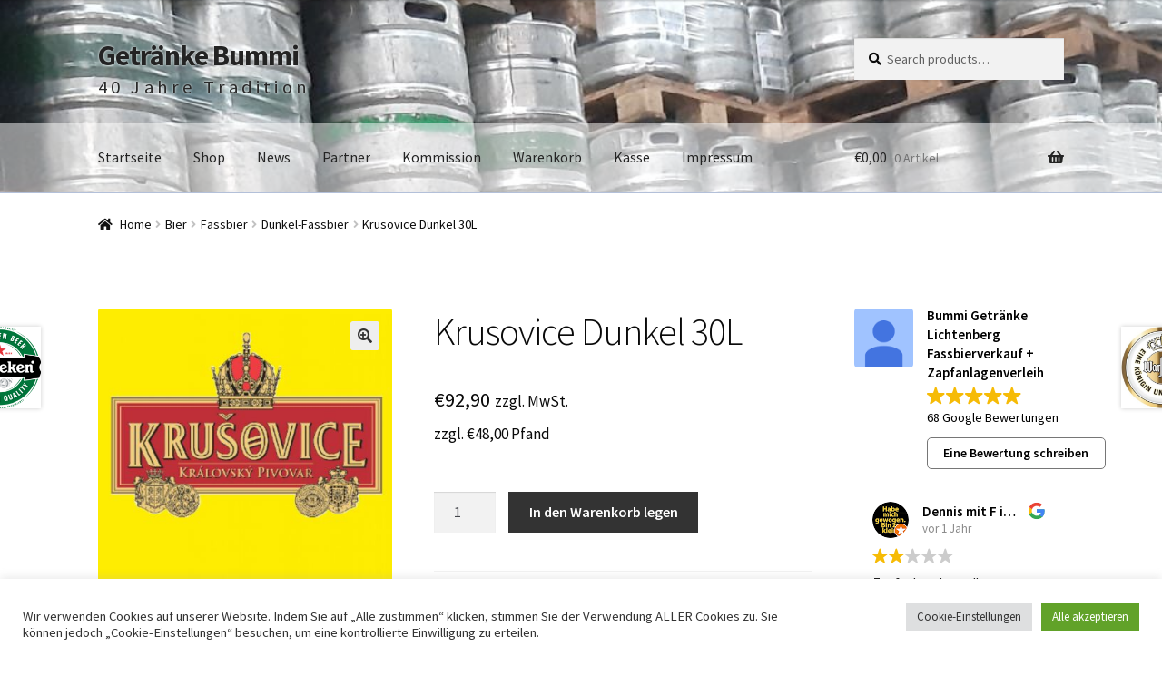

--- FILE ---
content_type: text/html; charset=UTF-8
request_url: https://xn--bummi-getrnke-kfb.de/produkt/krusovice-cerne-30-l/
body_size: 20306
content:
<!doctype html>
<html lang="de">
<head>
<meta charset="UTF-8">
<meta name="viewport" content="width=device-width, initial-scale=1">
<link rel="profile" href="http://gmpg.org/xfn/11">
<link rel="pingback" href="https://xn--bummi-getrnke-kfb.de/xmlrpc.php">

<meta name='robots' content='index, follow, max-image-preview:large, max-snippet:-1, max-video-preview:-1' />

	<!-- This site is optimized with the Yoast SEO plugin v22.5 - https://yoast.com/wordpress/plugins/seo/ -->
	<title>Krusovice Dunkel 30L - Getränke Bummi</title>
	<link rel="canonical" href="https://xn--bummi-getrnke-kfb.de/produkt/krusovice-cerne-30-l/" />
	<meta property="og:locale" content="de_DE" />
	<meta property="og:type" content="article" />
	<meta property="og:title" content="Krusovice Dunkel 30L - Getränke Bummi" />
	<meta property="og:url" content="https://xn--bummi-getrnke-kfb.de/produkt/krusovice-cerne-30-l/" />
	<meta property="og:site_name" content="Getränke Bummi" />
	<meta property="article:modified_time" content="2025-02-05T11:37:25+00:00" />
	<meta property="og:image" content="https://xn--bummi-getrnke-kfb.de/wp-content/uploads/2019/08/Krusovice-Dunkel-05l_b2.jpg" />
	<meta property="og:image:width" content="800" />
	<meta property="og:image:height" content="800" />
	<meta property="og:image:type" content="image/jpeg" />
	<meta name="twitter:card" content="summary_large_image" />
	<script type="application/ld+json" class="yoast-schema-graph">{"@context":"https://schema.org","@graph":[{"@type":"WebPage","@id":"https://xn--bummi-getrnke-kfb.de/produkt/krusovice-cerne-30-l/","url":"https://xn--bummi-getrnke-kfb.de/produkt/krusovice-cerne-30-l/","name":"Krusovice Dunkel 30L - Getränke Bummi","isPartOf":{"@id":"https://xn--bummi-getrnke-kfb.de/#website"},"primaryImageOfPage":{"@id":"https://xn--bummi-getrnke-kfb.de/produkt/krusovice-cerne-30-l/#primaryimage"},"image":{"@id":"https://xn--bummi-getrnke-kfb.de/produkt/krusovice-cerne-30-l/#primaryimage"},"thumbnailUrl":"https://xn--bummi-getrnke-kfb.de/wp-content/uploads/2019/08/Krusovice-Dunkel-05l_b2.jpg","datePublished":"2019-08-05T22:10:14+00:00","dateModified":"2025-02-05T11:37:25+00:00","breadcrumb":{"@id":"https://xn--bummi-getrnke-kfb.de/produkt/krusovice-cerne-30-l/#breadcrumb"},"inLanguage":"de","potentialAction":[{"@type":"ReadAction","target":["https://xn--bummi-getrnke-kfb.de/produkt/krusovice-cerne-30-l/"]}]},{"@type":"ImageObject","inLanguage":"de","@id":"https://xn--bummi-getrnke-kfb.de/produkt/krusovice-cerne-30-l/#primaryimage","url":"https://xn--bummi-getrnke-kfb.de/wp-content/uploads/2019/08/Krusovice-Dunkel-05l_b2.jpg","contentUrl":"https://xn--bummi-getrnke-kfb.de/wp-content/uploads/2019/08/Krusovice-Dunkel-05l_b2.jpg","width":800,"height":800},{"@type":"BreadcrumbList","@id":"https://xn--bummi-getrnke-kfb.de/produkt/krusovice-cerne-30-l/#breadcrumb","itemListElement":[{"@type":"ListItem","position":1,"name":"Startseite","item":"https://xn--bummi-getrnke-kfb.de/"},{"@type":"ListItem","position":2,"name":"Shop","item":"https://xn--bummi-getrnke-kfb.de/shop/"},{"@type":"ListItem","position":3,"name":"Krusovice Dunkel 30L"}]},{"@type":"WebSite","@id":"https://xn--bummi-getrnke-kfb.de/#website","url":"https://xn--bummi-getrnke-kfb.de/","name":"Getränke Bummi","description":"40 Jahre Tradition","potentialAction":[{"@type":"SearchAction","target":{"@type":"EntryPoint","urlTemplate":"https://xn--bummi-getrnke-kfb.de/?s={search_term_string}"},"query-input":"required name=search_term_string"}],"inLanguage":"de"}]}</script>
	<!-- / Yoast SEO plugin. -->


<link rel='dns-prefetch' href='//fonts.googleapis.com' />
<link rel="alternate" type="application/rss+xml" title="Getränke Bummi &raquo; Feed" href="https://xn--bummi-getrnke-kfb.de/feed/" />
<link rel="alternate" type="application/rss+xml" title="Getränke Bummi &raquo; Kommentar-Feed" href="https://xn--bummi-getrnke-kfb.de/comments/feed/" />
<link rel="alternate" title="oEmbed (JSON)" type="application/json+oembed" href="https://xn--bummi-getrnke-kfb.de/wp-json/oembed/1.0/embed?url=https%3A%2F%2Fxn--bummi-getrnke-kfb.de%2Fprodukt%2Fkrusovice-cerne-30-l%2F" />
<link rel="alternate" title="oEmbed (XML)" type="text/xml+oembed" href="https://xn--bummi-getrnke-kfb.de/wp-json/oembed/1.0/embed?url=https%3A%2F%2Fxn--bummi-getrnke-kfb.de%2Fprodukt%2Fkrusovice-cerne-30-l%2F&#038;format=xml" />
<style id='wp-img-auto-sizes-contain-inline-css'>
img:is([sizes=auto i],[sizes^="auto," i]){contain-intrinsic-size:3000px 1500px}
/*# sourceURL=wp-img-auto-sizes-contain-inline-css */
</style>
<style id='wp-emoji-styles-inline-css'>

	img.wp-smiley, img.emoji {
		display: inline !important;
		border: none !important;
		box-shadow: none !important;
		height: 1em !important;
		width: 1em !important;
		margin: 0 0.07em !important;
		vertical-align: -0.1em !important;
		background: none !important;
		padding: 0 !important;
	}
/*# sourceURL=wp-emoji-styles-inline-css */
</style>
<style id='wp-block-library-inline-css'>
:root{--wp-block-synced-color:#7a00df;--wp-block-synced-color--rgb:122,0,223;--wp-bound-block-color:var(--wp-block-synced-color);--wp-editor-canvas-background:#ddd;--wp-admin-theme-color:#007cba;--wp-admin-theme-color--rgb:0,124,186;--wp-admin-theme-color-darker-10:#006ba1;--wp-admin-theme-color-darker-10--rgb:0,107,160.5;--wp-admin-theme-color-darker-20:#005a87;--wp-admin-theme-color-darker-20--rgb:0,90,135;--wp-admin-border-width-focus:2px}@media (min-resolution:192dpi){:root{--wp-admin-border-width-focus:1.5px}}.wp-element-button{cursor:pointer}:root .has-very-light-gray-background-color{background-color:#eee}:root .has-very-dark-gray-background-color{background-color:#313131}:root .has-very-light-gray-color{color:#eee}:root .has-very-dark-gray-color{color:#313131}:root .has-vivid-green-cyan-to-vivid-cyan-blue-gradient-background{background:linear-gradient(135deg,#00d084,#0693e3)}:root .has-purple-crush-gradient-background{background:linear-gradient(135deg,#34e2e4,#4721fb 50%,#ab1dfe)}:root .has-hazy-dawn-gradient-background{background:linear-gradient(135deg,#faaca8,#dad0ec)}:root .has-subdued-olive-gradient-background{background:linear-gradient(135deg,#fafae1,#67a671)}:root .has-atomic-cream-gradient-background{background:linear-gradient(135deg,#fdd79a,#004a59)}:root .has-nightshade-gradient-background{background:linear-gradient(135deg,#330968,#31cdcf)}:root .has-midnight-gradient-background{background:linear-gradient(135deg,#020381,#2874fc)}:root{--wp--preset--font-size--normal:16px;--wp--preset--font-size--huge:42px}.has-regular-font-size{font-size:1em}.has-larger-font-size{font-size:2.625em}.has-normal-font-size{font-size:var(--wp--preset--font-size--normal)}.has-huge-font-size{font-size:var(--wp--preset--font-size--huge)}.has-text-align-center{text-align:center}.has-text-align-left{text-align:left}.has-text-align-right{text-align:right}.has-fit-text{white-space:nowrap!important}#end-resizable-editor-section{display:none}.aligncenter{clear:both}.items-justified-left{justify-content:flex-start}.items-justified-center{justify-content:center}.items-justified-right{justify-content:flex-end}.items-justified-space-between{justify-content:space-between}.screen-reader-text{border:0;clip-path:inset(50%);height:1px;margin:-1px;overflow:hidden;padding:0;position:absolute;width:1px;word-wrap:normal!important}.screen-reader-text:focus{background-color:#ddd;clip-path:none;color:#444;display:block;font-size:1em;height:auto;left:5px;line-height:normal;padding:15px 23px 14px;text-decoration:none;top:5px;width:auto;z-index:100000}html :where(.has-border-color){border-style:solid}html :where([style*=border-top-color]){border-top-style:solid}html :where([style*=border-right-color]){border-right-style:solid}html :where([style*=border-bottom-color]){border-bottom-style:solid}html :where([style*=border-left-color]){border-left-style:solid}html :where([style*=border-width]){border-style:solid}html :where([style*=border-top-width]){border-top-style:solid}html :where([style*=border-right-width]){border-right-style:solid}html :where([style*=border-bottom-width]){border-bottom-style:solid}html :where([style*=border-left-width]){border-left-style:solid}html :where(img[class*=wp-image-]){height:auto;max-width:100%}:where(figure){margin:0 0 1em}html :where(.is-position-sticky){--wp-admin--admin-bar--position-offset:var(--wp-admin--admin-bar--height,0px)}@media screen and (max-width:600px){html :where(.is-position-sticky){--wp-admin--admin-bar--position-offset:0px}}

/*# sourceURL=wp-block-library-inline-css */
</style><style id='global-styles-inline-css'>
:root{--wp--preset--aspect-ratio--square: 1;--wp--preset--aspect-ratio--4-3: 4/3;--wp--preset--aspect-ratio--3-4: 3/4;--wp--preset--aspect-ratio--3-2: 3/2;--wp--preset--aspect-ratio--2-3: 2/3;--wp--preset--aspect-ratio--16-9: 16/9;--wp--preset--aspect-ratio--9-16: 9/16;--wp--preset--color--black: #000000;--wp--preset--color--cyan-bluish-gray: #abb8c3;--wp--preset--color--white: #ffffff;--wp--preset--color--pale-pink: #f78da7;--wp--preset--color--vivid-red: #cf2e2e;--wp--preset--color--luminous-vivid-orange: #ff6900;--wp--preset--color--luminous-vivid-amber: #fcb900;--wp--preset--color--light-green-cyan: #7bdcb5;--wp--preset--color--vivid-green-cyan: #00d084;--wp--preset--color--pale-cyan-blue: #8ed1fc;--wp--preset--color--vivid-cyan-blue: #0693e3;--wp--preset--color--vivid-purple: #9b51e0;--wp--preset--gradient--vivid-cyan-blue-to-vivid-purple: linear-gradient(135deg,rgb(6,147,227) 0%,rgb(155,81,224) 100%);--wp--preset--gradient--light-green-cyan-to-vivid-green-cyan: linear-gradient(135deg,rgb(122,220,180) 0%,rgb(0,208,130) 100%);--wp--preset--gradient--luminous-vivid-amber-to-luminous-vivid-orange: linear-gradient(135deg,rgb(252,185,0) 0%,rgb(255,105,0) 100%);--wp--preset--gradient--luminous-vivid-orange-to-vivid-red: linear-gradient(135deg,rgb(255,105,0) 0%,rgb(207,46,46) 100%);--wp--preset--gradient--very-light-gray-to-cyan-bluish-gray: linear-gradient(135deg,rgb(238,238,238) 0%,rgb(169,184,195) 100%);--wp--preset--gradient--cool-to-warm-spectrum: linear-gradient(135deg,rgb(74,234,220) 0%,rgb(151,120,209) 20%,rgb(207,42,186) 40%,rgb(238,44,130) 60%,rgb(251,105,98) 80%,rgb(254,248,76) 100%);--wp--preset--gradient--blush-light-purple: linear-gradient(135deg,rgb(255,206,236) 0%,rgb(152,150,240) 100%);--wp--preset--gradient--blush-bordeaux: linear-gradient(135deg,rgb(254,205,165) 0%,rgb(254,45,45) 50%,rgb(107,0,62) 100%);--wp--preset--gradient--luminous-dusk: linear-gradient(135deg,rgb(255,203,112) 0%,rgb(199,81,192) 50%,rgb(65,88,208) 100%);--wp--preset--gradient--pale-ocean: linear-gradient(135deg,rgb(255,245,203) 0%,rgb(182,227,212) 50%,rgb(51,167,181) 100%);--wp--preset--gradient--electric-grass: linear-gradient(135deg,rgb(202,248,128) 0%,rgb(113,206,126) 100%);--wp--preset--gradient--midnight: linear-gradient(135deg,rgb(2,3,129) 0%,rgb(40,116,252) 100%);--wp--preset--font-size--small: 14px;--wp--preset--font-size--medium: 23px;--wp--preset--font-size--large: 26px;--wp--preset--font-size--x-large: 42px;--wp--preset--font-size--normal: 16px;--wp--preset--font-size--huge: 37px;--wp--preset--spacing--20: 0.44rem;--wp--preset--spacing--30: 0.67rem;--wp--preset--spacing--40: 1rem;--wp--preset--spacing--50: 1.5rem;--wp--preset--spacing--60: 2.25rem;--wp--preset--spacing--70: 3.38rem;--wp--preset--spacing--80: 5.06rem;--wp--preset--shadow--natural: 6px 6px 9px rgba(0, 0, 0, 0.2);--wp--preset--shadow--deep: 12px 12px 50px rgba(0, 0, 0, 0.4);--wp--preset--shadow--sharp: 6px 6px 0px rgba(0, 0, 0, 0.2);--wp--preset--shadow--outlined: 6px 6px 0px -3px rgb(255, 255, 255), 6px 6px rgb(0, 0, 0);--wp--preset--shadow--crisp: 6px 6px 0px rgb(0, 0, 0);}:where(.is-layout-flex){gap: 0.5em;}:where(.is-layout-grid){gap: 0.5em;}body .is-layout-flex{display: flex;}.is-layout-flex{flex-wrap: wrap;align-items: center;}.is-layout-flex > :is(*, div){margin: 0;}body .is-layout-grid{display: grid;}.is-layout-grid > :is(*, div){margin: 0;}:where(.wp-block-columns.is-layout-flex){gap: 2em;}:where(.wp-block-columns.is-layout-grid){gap: 2em;}:where(.wp-block-post-template.is-layout-flex){gap: 1.25em;}:where(.wp-block-post-template.is-layout-grid){gap: 1.25em;}.has-black-color{color: var(--wp--preset--color--black) !important;}.has-cyan-bluish-gray-color{color: var(--wp--preset--color--cyan-bluish-gray) !important;}.has-white-color{color: var(--wp--preset--color--white) !important;}.has-pale-pink-color{color: var(--wp--preset--color--pale-pink) !important;}.has-vivid-red-color{color: var(--wp--preset--color--vivid-red) !important;}.has-luminous-vivid-orange-color{color: var(--wp--preset--color--luminous-vivid-orange) !important;}.has-luminous-vivid-amber-color{color: var(--wp--preset--color--luminous-vivid-amber) !important;}.has-light-green-cyan-color{color: var(--wp--preset--color--light-green-cyan) !important;}.has-vivid-green-cyan-color{color: var(--wp--preset--color--vivid-green-cyan) !important;}.has-pale-cyan-blue-color{color: var(--wp--preset--color--pale-cyan-blue) !important;}.has-vivid-cyan-blue-color{color: var(--wp--preset--color--vivid-cyan-blue) !important;}.has-vivid-purple-color{color: var(--wp--preset--color--vivid-purple) !important;}.has-black-background-color{background-color: var(--wp--preset--color--black) !important;}.has-cyan-bluish-gray-background-color{background-color: var(--wp--preset--color--cyan-bluish-gray) !important;}.has-white-background-color{background-color: var(--wp--preset--color--white) !important;}.has-pale-pink-background-color{background-color: var(--wp--preset--color--pale-pink) !important;}.has-vivid-red-background-color{background-color: var(--wp--preset--color--vivid-red) !important;}.has-luminous-vivid-orange-background-color{background-color: var(--wp--preset--color--luminous-vivid-orange) !important;}.has-luminous-vivid-amber-background-color{background-color: var(--wp--preset--color--luminous-vivid-amber) !important;}.has-light-green-cyan-background-color{background-color: var(--wp--preset--color--light-green-cyan) !important;}.has-vivid-green-cyan-background-color{background-color: var(--wp--preset--color--vivid-green-cyan) !important;}.has-pale-cyan-blue-background-color{background-color: var(--wp--preset--color--pale-cyan-blue) !important;}.has-vivid-cyan-blue-background-color{background-color: var(--wp--preset--color--vivid-cyan-blue) !important;}.has-vivid-purple-background-color{background-color: var(--wp--preset--color--vivid-purple) !important;}.has-black-border-color{border-color: var(--wp--preset--color--black) !important;}.has-cyan-bluish-gray-border-color{border-color: var(--wp--preset--color--cyan-bluish-gray) !important;}.has-white-border-color{border-color: var(--wp--preset--color--white) !important;}.has-pale-pink-border-color{border-color: var(--wp--preset--color--pale-pink) !important;}.has-vivid-red-border-color{border-color: var(--wp--preset--color--vivid-red) !important;}.has-luminous-vivid-orange-border-color{border-color: var(--wp--preset--color--luminous-vivid-orange) !important;}.has-luminous-vivid-amber-border-color{border-color: var(--wp--preset--color--luminous-vivid-amber) !important;}.has-light-green-cyan-border-color{border-color: var(--wp--preset--color--light-green-cyan) !important;}.has-vivid-green-cyan-border-color{border-color: var(--wp--preset--color--vivid-green-cyan) !important;}.has-pale-cyan-blue-border-color{border-color: var(--wp--preset--color--pale-cyan-blue) !important;}.has-vivid-cyan-blue-border-color{border-color: var(--wp--preset--color--vivid-cyan-blue) !important;}.has-vivid-purple-border-color{border-color: var(--wp--preset--color--vivid-purple) !important;}.has-vivid-cyan-blue-to-vivid-purple-gradient-background{background: var(--wp--preset--gradient--vivid-cyan-blue-to-vivid-purple) !important;}.has-light-green-cyan-to-vivid-green-cyan-gradient-background{background: var(--wp--preset--gradient--light-green-cyan-to-vivid-green-cyan) !important;}.has-luminous-vivid-amber-to-luminous-vivid-orange-gradient-background{background: var(--wp--preset--gradient--luminous-vivid-amber-to-luminous-vivid-orange) !important;}.has-luminous-vivid-orange-to-vivid-red-gradient-background{background: var(--wp--preset--gradient--luminous-vivid-orange-to-vivid-red) !important;}.has-very-light-gray-to-cyan-bluish-gray-gradient-background{background: var(--wp--preset--gradient--very-light-gray-to-cyan-bluish-gray) !important;}.has-cool-to-warm-spectrum-gradient-background{background: var(--wp--preset--gradient--cool-to-warm-spectrum) !important;}.has-blush-light-purple-gradient-background{background: var(--wp--preset--gradient--blush-light-purple) !important;}.has-blush-bordeaux-gradient-background{background: var(--wp--preset--gradient--blush-bordeaux) !important;}.has-luminous-dusk-gradient-background{background: var(--wp--preset--gradient--luminous-dusk) !important;}.has-pale-ocean-gradient-background{background: var(--wp--preset--gradient--pale-ocean) !important;}.has-electric-grass-gradient-background{background: var(--wp--preset--gradient--electric-grass) !important;}.has-midnight-gradient-background{background: var(--wp--preset--gradient--midnight) !important;}.has-small-font-size{font-size: var(--wp--preset--font-size--small) !important;}.has-medium-font-size{font-size: var(--wp--preset--font-size--medium) !important;}.has-large-font-size{font-size: var(--wp--preset--font-size--large) !important;}.has-x-large-font-size{font-size: var(--wp--preset--font-size--x-large) !important;}
/*# sourceURL=global-styles-inline-css */
</style>

<style id='classic-theme-styles-inline-css'>
/*! This file is auto-generated */
.wp-block-button__link{color:#fff;background-color:#32373c;border-radius:9999px;box-shadow:none;text-decoration:none;padding:calc(.667em + 2px) calc(1.333em + 2px);font-size:1.125em}.wp-block-file__button{background:#32373c;color:#fff;text-decoration:none}
/*# sourceURL=/wp-includes/css/classic-themes.min.css */
</style>
<link rel='stylesheet' id='storefront-gutenberg-blocks-css' href='https://xn--bummi-getrnke-kfb.de/wp-content/themes/storefront/assets/css/base/gutenberg-blocks.css?ver=4.5.5' media='all' />
<style id='storefront-gutenberg-blocks-inline-css'>

				.wp-block-button__link:not(.has-text-color) {
					color: #333333;
				}

				.wp-block-button__link:not(.has-text-color):hover,
				.wp-block-button__link:not(.has-text-color):focus,
				.wp-block-button__link:not(.has-text-color):active {
					color: #333333;
				}

				.wp-block-button__link:not(.has-background) {
					background-color: #eeeeee;
				}

				.wp-block-button__link:not(.has-background):hover,
				.wp-block-button__link:not(.has-background):focus,
				.wp-block-button__link:not(.has-background):active {
					border-color: #d5d5d5;
					background-color: #d5d5d5;
				}

				.wc-block-grid__products .wc-block-grid__product .wp-block-button__link {
					background-color: #eeeeee;
					border-color: #eeeeee;
					color: #333333;
				}

				.wp-block-quote footer,
				.wp-block-quote cite,
				.wp-block-quote__citation {
					color: #0a0a0a;
				}

				.wp-block-pullquote cite,
				.wp-block-pullquote footer,
				.wp-block-pullquote__citation {
					color: #0a0a0a;
				}

				.wp-block-image figcaption {
					color: #0a0a0a;
				}

				.wp-block-separator.is-style-dots::before {
					color: #0a0a0a;
				}

				.wp-block-file a.wp-block-file__button {
					color: #333333;
					background-color: #eeeeee;
					border-color: #eeeeee;
				}

				.wp-block-file a.wp-block-file__button:hover,
				.wp-block-file a.wp-block-file__button:focus,
				.wp-block-file a.wp-block-file__button:active {
					color: #333333;
					background-color: #d5d5d5;
				}

				.wp-block-code,
				.wp-block-preformatted pre {
					color: #0a0a0a;
				}

				.wp-block-table:not( .has-background ):not( .is-style-stripes ) tbody tr:nth-child(2n) td {
					background-color: #fdfdfd;
				}

				.wp-block-cover .wp-block-cover__inner-container h1:not(.has-text-color),
				.wp-block-cover .wp-block-cover__inner-container h2:not(.has-text-color),
				.wp-block-cover .wp-block-cover__inner-container h3:not(.has-text-color),
				.wp-block-cover .wp-block-cover__inner-container h4:not(.has-text-color),
				.wp-block-cover .wp-block-cover__inner-container h5:not(.has-text-color),
				.wp-block-cover .wp-block-cover__inner-container h6:not(.has-text-color) {
					color: #000000;
				}

				.wc-block-components-price-slider__range-input-progress,
				.rtl .wc-block-components-price-slider__range-input-progress {
					--range-color: #7f54b3;
				}

				/* Target only IE11 */
				@media all and (-ms-high-contrast: none), (-ms-high-contrast: active) {
					.wc-block-components-price-slider__range-input-progress {
						background: #7f54b3;
					}
				}

				.wc-block-components-button:not(.is-link) {
					background-color: #333333;
					color: #ffffff;
				}

				.wc-block-components-button:not(.is-link):hover,
				.wc-block-components-button:not(.is-link):focus,
				.wc-block-components-button:not(.is-link):active {
					background-color: #1a1a1a;
					color: #ffffff;
				}

				.wc-block-components-button:not(.is-link):disabled {
					background-color: #333333;
					color: #ffffff;
				}

				.wc-block-cart__submit-container {
					background-color: #ffffff;
				}

				.wc-block-cart__submit-container::before {
					color: rgba(220,220,220,0.5);
				}

				.wc-block-components-order-summary-item__quantity {
					background-color: #ffffff;
					border-color: #0a0a0a;
					box-shadow: 0 0 0 2px #ffffff;
					color: #0a0a0a;
				}
			
/*# sourceURL=storefront-gutenberg-blocks-inline-css */
</style>
<link rel='stylesheet' id='cookie-law-info-css' href='https://xn--bummi-getrnke-kfb.de/wp-content/plugins/cookie-law-info/legacy/public/css/cookie-law-info-public.css?ver=3.3.9.1' media='all' />
<link rel='stylesheet' id='cookie-law-info-gdpr-css' href='https://xn--bummi-getrnke-kfb.de/wp-content/plugins/cookie-law-info/legacy/public/css/cookie-law-info-gdpr.css?ver=3.3.9.1' media='all' />
<link rel='stylesheet' id='news-css' href='https://xn--bummi-getrnke-kfb.de/wp-content/plugins/simple-news/css/news.css?ver=6.9' media='all' />
<link rel='stylesheet' id='photoswipe-css' href='https://xn--bummi-getrnke-kfb.de/wp-content/plugins/woocommerce/assets/css/photoswipe/photoswipe.min.css?ver=8.1.1' media='all' />
<link rel='stylesheet' id='photoswipe-default-skin-css' href='https://xn--bummi-getrnke-kfb.de/wp-content/plugins/woocommerce/assets/css/photoswipe/default-skin/default-skin.min.css?ver=8.1.1' media='all' />
<style id='woocommerce-inline-inline-css'>
.woocommerce form .form-row .required { visibility: visible; }
/*# sourceURL=woocommerce-inline-inline-css */
</style>
<link rel='stylesheet' id='storefront-style-css' href='https://xn--bummi-getrnke-kfb.de/wp-content/themes/storefront/style.css?ver=4.5.5' media='all' />
<style id='storefront-style-inline-css'>

			.main-navigation ul li a,
			.site-title a,
			ul.menu li a,
			.site-branding h1 a,
			button.menu-toggle,
			button.menu-toggle:hover,
			.handheld-navigation .dropdown-toggle {
				color: #232323;
			}

			button.menu-toggle,
			button.menu-toggle:hover {
				border-color: #232323;
			}

			.main-navigation ul li a:hover,
			.main-navigation ul li:hover > a,
			.site-title a:hover,
			.site-header ul.menu li.current-menu-item > a {
				color: #646464;
			}

			table:not( .has-background ) th {
				background-color: #f8f8f8;
			}

			table:not( .has-background ) tbody td {
				background-color: #fdfdfd;
			}

			table:not( .has-background ) tbody tr:nth-child(2n) td,
			fieldset,
			fieldset legend {
				background-color: #fbfbfb;
			}

			.site-header,
			.secondary-navigation ul ul,
			.main-navigation ul.menu > li.menu-item-has-children:after,
			.secondary-navigation ul.menu ul,
			.storefront-handheld-footer-bar,
			.storefront-handheld-footer-bar ul li > a,
			.storefront-handheld-footer-bar ul li.search .site-search,
			button.menu-toggle,
			button.menu-toggle:hover {
				background-color: #c2cfe8;
			}

			p.site-description,
			.site-header,
			.storefront-handheld-footer-bar {
				color: #282828;
			}

			button.menu-toggle:after,
			button.menu-toggle:before,
			button.menu-toggle span:before {
				background-color: #232323;
			}

			h1, h2, h3, h4, h5, h6, .wc-block-grid__product-title {
				color: #0a0a0a;
			}

			.widget h1 {
				border-bottom-color: #0a0a0a;
			}

			body,
			.secondary-navigation a {
				color: #0a0a0a;
			}

			.widget-area .widget a,
			.hentry .entry-header .posted-on a,
			.hentry .entry-header .post-author a,
			.hentry .entry-header .post-comments a,
			.hentry .entry-header .byline a {
				color: #0f0f0f;
			}

			a {
				color: #7f54b3;
			}

			a:focus,
			button:focus,
			.button.alt:focus,
			input:focus,
			textarea:focus,
			input[type="button"]:focus,
			input[type="reset"]:focus,
			input[type="submit"]:focus,
			input[type="email"]:focus,
			input[type="tel"]:focus,
			input[type="url"]:focus,
			input[type="password"]:focus,
			input[type="search"]:focus {
				outline-color: #7f54b3;
			}

			button, input[type="button"], input[type="reset"], input[type="submit"], .button, .widget a.button {
				background-color: #eeeeee;
				border-color: #eeeeee;
				color: #333333;
			}

			button:hover, input[type="button"]:hover, input[type="reset"]:hover, input[type="submit"]:hover, .button:hover, .widget a.button:hover {
				background-color: #d5d5d5;
				border-color: #d5d5d5;
				color: #333333;
			}

			button.alt, input[type="button"].alt, input[type="reset"].alt, input[type="submit"].alt, .button.alt, .widget-area .widget a.button.alt {
				background-color: #333333;
				border-color: #333333;
				color: #ffffff;
			}

			button.alt:hover, input[type="button"].alt:hover, input[type="reset"].alt:hover, input[type="submit"].alt:hover, .button.alt:hover, .widget-area .widget a.button.alt:hover {
				background-color: #1a1a1a;
				border-color: #1a1a1a;
				color: #ffffff;
			}

			.pagination .page-numbers li .page-numbers.current {
				background-color: #e6e6e6;
				color: #000000;
			}

			#comments .comment-list .comment-content .comment-text {
				background-color: #f8f8f8;
			}

			.site-footer {
				background-color: #f0f0f0;
				color: #6d6d6d;
			}

			.site-footer a:not(.button):not(.components-button) {
				color: #333333;
			}

			.site-footer .storefront-handheld-footer-bar a:not(.button):not(.components-button) {
				color: #232323;
			}

			.site-footer h1, .site-footer h2, .site-footer h3, .site-footer h4, .site-footer h5, .site-footer h6, .site-footer .widget .widget-title, .site-footer .widget .widgettitle {
				color: #333333;
			}

			.page-template-template-homepage.has-post-thumbnail .type-page.has-post-thumbnail .entry-title {
				color: #000000;
			}

			.page-template-template-homepage.has-post-thumbnail .type-page.has-post-thumbnail .entry-content {
				color: #000000;
			}

			@media screen and ( min-width: 768px ) {
				.secondary-navigation ul.menu a:hover {
					color: #414141;
				}

				.secondary-navigation ul.menu a {
					color: #282828;
				}

				.main-navigation ul.menu ul.sub-menu,
				.main-navigation ul.nav-menu ul.children {
					background-color: #b3c0d9;
				}

				.site-header {
					border-bottom-color: #b3c0d9;
				}
			}
/*# sourceURL=storefront-style-inline-css */
</style>
<link rel='stylesheet' id='storefront-icons-css' href='https://xn--bummi-getrnke-kfb.de/wp-content/themes/storefront/assets/css/base/icons.css?ver=4.5.5' media='all' />
<link rel='stylesheet' id='storefront-fonts-css' href='https://fonts.googleapis.com/css?family=Source+Sans+Pro%3A400%2C300%2C300italic%2C400italic%2C600%2C700%2C900&#038;subset=latin%2Clatin-ext&#038;ver=4.5.5' media='all' />
<link rel='stylesheet' id='storefront-woocommerce-style-css' href='https://xn--bummi-getrnke-kfb.de/wp-content/themes/storefront/assets/css/woocommerce/woocommerce.css?ver=4.5.5' media='all' />
<style id='storefront-woocommerce-style-inline-css'>
@font-face {
				font-family: star;
				src: url(https://xn--bummi-getrnke-kfb.de/wp-content/plugins/woocommerce/assets/fonts/star.eot);
				src:
					url(https://xn--bummi-getrnke-kfb.de/wp-content/plugins/woocommerce/assets/fonts/star.eot?#iefix) format("embedded-opentype"),
					url(https://xn--bummi-getrnke-kfb.de/wp-content/plugins/woocommerce/assets/fonts/star.woff) format("woff"),
					url(https://xn--bummi-getrnke-kfb.de/wp-content/plugins/woocommerce/assets/fonts/star.ttf) format("truetype"),
					url(https://xn--bummi-getrnke-kfb.de/wp-content/plugins/woocommerce/assets/fonts/star.svg#star) format("svg");
				font-weight: 400;
				font-style: normal;
			}
			@font-face {
				font-family: WooCommerce;
				src: url(https://xn--bummi-getrnke-kfb.de/wp-content/plugins/woocommerce/assets/fonts/WooCommerce.eot);
				src:
					url(https://xn--bummi-getrnke-kfb.de/wp-content/plugins/woocommerce/assets/fonts/WooCommerce.eot?#iefix) format("embedded-opentype"),
					url(https://xn--bummi-getrnke-kfb.de/wp-content/plugins/woocommerce/assets/fonts/WooCommerce.woff) format("woff"),
					url(https://xn--bummi-getrnke-kfb.de/wp-content/plugins/woocommerce/assets/fonts/WooCommerce.ttf) format("truetype"),
					url(https://xn--bummi-getrnke-kfb.de/wp-content/plugins/woocommerce/assets/fonts/WooCommerce.svg#WooCommerce) format("svg");
				font-weight: 400;
				font-style: normal;
			}

			a.cart-contents,
			.site-header-cart .widget_shopping_cart a {
				color: #232323;
			}

			a.cart-contents:hover,
			.site-header-cart .widget_shopping_cart a:hover,
			.site-header-cart:hover > li > a {
				color: #646464;
			}

			table.cart td.product-remove,
			table.cart td.actions {
				border-top-color: #ffffff;
			}

			.storefront-handheld-footer-bar ul li.cart .count {
				background-color: #232323;
				color: #c2cfe8;
				border-color: #c2cfe8;
			}

			.woocommerce-tabs ul.tabs li.active a,
			ul.products li.product .price,
			.onsale,
			.wc-block-grid__product-onsale,
			.widget_search form:before,
			.widget_product_search form:before {
				color: #0a0a0a;
			}

			.woocommerce-breadcrumb a,
			a.woocommerce-review-link,
			.product_meta a {
				color: #0f0f0f;
			}

			.wc-block-grid__product-onsale,
			.onsale {
				border-color: #0a0a0a;
			}

			.star-rating span:before,
			.quantity .plus, .quantity .minus,
			p.stars a:hover:after,
			p.stars a:after,
			.star-rating span:before,
			#payment .payment_methods li input[type=radio]:first-child:checked+label:before {
				color: #7f54b3;
			}

			.widget_price_filter .ui-slider .ui-slider-range,
			.widget_price_filter .ui-slider .ui-slider-handle {
				background-color: #7f54b3;
			}

			.order_details {
				background-color: #f8f8f8;
			}

			.order_details > li {
				border-bottom: 1px dotted #e3e3e3;
			}

			.order_details:before,
			.order_details:after {
				background: -webkit-linear-gradient(transparent 0,transparent 0),-webkit-linear-gradient(135deg,#f8f8f8 33.33%,transparent 33.33%),-webkit-linear-gradient(45deg,#f8f8f8 33.33%,transparent 33.33%)
			}

			#order_review {
				background-color: #ffffff;
			}

			#payment .payment_methods > li .payment_box,
			#payment .place-order {
				background-color: #fafafa;
			}

			#payment .payment_methods > li:not(.woocommerce-notice) {
				background-color: #f5f5f5;
			}

			#payment .payment_methods > li:not(.woocommerce-notice):hover {
				background-color: #f0f0f0;
			}

			.woocommerce-pagination .page-numbers li .page-numbers.current {
				background-color: #e6e6e6;
				color: #000000;
			}

			.wc-block-grid__product-onsale,
			.onsale,
			.woocommerce-pagination .page-numbers li .page-numbers:not(.current) {
				color: #0a0a0a;
			}

			p.stars a:before,
			p.stars a:hover~a:before,
			p.stars.selected a.active~a:before {
				color: #0a0a0a;
			}

			p.stars.selected a.active:before,
			p.stars:hover a:before,
			p.stars.selected a:not(.active):before,
			p.stars.selected a.active:before {
				color: #7f54b3;
			}

			.single-product div.product .woocommerce-product-gallery .woocommerce-product-gallery__trigger {
				background-color: #eeeeee;
				color: #333333;
			}

			.single-product div.product .woocommerce-product-gallery .woocommerce-product-gallery__trigger:hover {
				background-color: #d5d5d5;
				border-color: #d5d5d5;
				color: #333333;
			}

			.button.added_to_cart:focus,
			.button.wc-forward:focus {
				outline-color: #7f54b3;
			}

			.added_to_cart,
			.site-header-cart .widget_shopping_cart a.button,
			.wc-block-grid__products .wc-block-grid__product .wp-block-button__link {
				background-color: #eeeeee;
				border-color: #eeeeee;
				color: #333333;
			}

			.added_to_cart:hover,
			.site-header-cart .widget_shopping_cart a.button:hover,
			.wc-block-grid__products .wc-block-grid__product .wp-block-button__link:hover {
				background-color: #d5d5d5;
				border-color: #d5d5d5;
				color: #333333;
			}

			.added_to_cart.alt, .added_to_cart, .widget a.button.checkout {
				background-color: #333333;
				border-color: #333333;
				color: #ffffff;
			}

			.added_to_cart.alt:hover, .added_to_cart:hover, .widget a.button.checkout:hover {
				background-color: #1a1a1a;
				border-color: #1a1a1a;
				color: #ffffff;
			}

			.button.loading {
				color: #eeeeee;
			}

			.button.loading:hover {
				background-color: #eeeeee;
			}

			.button.loading:after {
				color: #333333;
			}

			@media screen and ( min-width: 768px ) {
				.site-header-cart .widget_shopping_cart,
				.site-header .product_list_widget li .quantity {
					color: #282828;
				}

				.site-header-cart .widget_shopping_cart .buttons,
				.site-header-cart .widget_shopping_cart .total {
					background-color: #b8c5de;
				}

				.site-header-cart .widget_shopping_cart {
					background-color: #b3c0d9;
				}
			}
				.storefront-product-pagination a {
					color: #0a0a0a;
					background-color: #ffffff;
				}
				.storefront-sticky-add-to-cart {
					color: #0a0a0a;
					background-color: #ffffff;
				}

				.storefront-sticky-add-to-cart a:not(.button) {
					color: #232323;
				}
/*# sourceURL=storefront-woocommerce-style-inline-css */
</style>
<script src="https://xn--bummi-getrnke-kfb.de/wp-includes/js/jquery/jquery.min.js?ver=3.7.1" id="jquery-core-js"></script>
<script src="https://xn--bummi-getrnke-kfb.de/wp-includes/js/jquery/jquery-migrate.min.js?ver=3.4.1" id="jquery-migrate-js"></script>
<script id="cookie-law-info-js-extra">
var Cli_Data = {"nn_cookie_ids":[],"cookielist":[],"non_necessary_cookies":[],"ccpaEnabled":"","ccpaRegionBased":"","ccpaBarEnabled":"","strictlyEnabled":["necessary","obligatoire"],"ccpaType":"gdpr","js_blocking":"1","custom_integration":"","triggerDomRefresh":"","secure_cookies":""};
var cli_cookiebar_settings = {"animate_speed_hide":"500","animate_speed_show":"500","background":"#FFF","border":"#b1a6a6c2","border_on":"","button_1_button_colour":"#61a229","button_1_button_hover":"#4e8221","button_1_link_colour":"#fff","button_1_as_button":"1","button_1_new_win":"","button_2_button_colour":"#333","button_2_button_hover":"#292929","button_2_link_colour":"#444","button_2_as_button":"","button_2_hidebar":"","button_3_button_colour":"#dedfe0","button_3_button_hover":"#b2b2b3","button_3_link_colour":"#333333","button_3_as_button":"1","button_3_new_win":"","button_4_button_colour":"#dedfe0","button_4_button_hover":"#b2b2b3","button_4_link_colour":"#333333","button_4_as_button":"1","button_7_button_colour":"#61a229","button_7_button_hover":"#4e8221","button_7_link_colour":"#fff","button_7_as_button":"1","button_7_new_win":"","font_family":"inherit","header_fix":"","notify_animate_hide":"1","notify_animate_show":"","notify_div_id":"#cookie-law-info-bar","notify_position_horizontal":"right","notify_position_vertical":"bottom","scroll_close":"","scroll_close_reload":"","accept_close_reload":"","reject_close_reload":"","showagain_tab":"","showagain_background":"#fff","showagain_border":"#000","showagain_div_id":"#cookie-law-info-again","showagain_x_position":"100px","text":"#333333","show_once_yn":"","show_once":"10000","logging_on":"","as_popup":"","popup_overlay":"1","bar_heading_text":"","cookie_bar_as":"banner","popup_showagain_position":"bottom-right","widget_position":"left"};
var log_object = {"ajax_url":"https://xn--bummi-getrnke-kfb.de/wp-admin/admin-ajax.php"};
//# sourceURL=cookie-law-info-js-extra
</script>
<script src="https://xn--bummi-getrnke-kfb.de/wp-content/plugins/cookie-law-info/legacy/public/js/cookie-law-info-public.js?ver=3.3.9.1" id="cookie-law-info-js"></script>
<link rel="https://api.w.org/" href="https://xn--bummi-getrnke-kfb.de/wp-json/" /><link rel="alternate" title="JSON" type="application/json" href="https://xn--bummi-getrnke-kfb.de/wp-json/wp/v2/product/4938" /><link rel="EditURI" type="application/rsd+xml" title="RSD" href="https://xn--bummi-getrnke-kfb.de/xmlrpc.php?rsd" />
<meta name="generator" content="WordPress 6.9" />
<meta name="generator" content="WooCommerce 8.1.1" />
<link rel='shortlink' href='https://xn--bummi-getrnke-kfb.de/?p=4938' />
<!-- start Simple Custom CSS and JS -->
<style>
h1.iven {
    font-size: 24px;
}

h2.iven {
    font-size: 22px;
  margin-top: unset;
}

p.iven {
    font-size: 16px;
}

.woocommerce-shipping-fields, .woocommerce-additional-fields__field-wrapper {
	display: none;
}</style>
<!-- end Simple Custom CSS and JS -->
<meta name="ti-site-data" content="[base64]" /><link rel="apple-touch-icon" sizes="180x180" href="/wp-content/uploads/fbrfg/apple-touch-icon.png">
<link rel="icon" type="image/png" sizes="32x32" href="/wp-content/uploads/fbrfg/favicon-32x32.png">
<link rel="icon" type="image/png" sizes="16x16" href="/wp-content/uploads/fbrfg/favicon-16x16.png">
<link rel="manifest" href="/wp-content/uploads/fbrfg/site.webmanifest">
<link rel="shortcut icon" href="/wp-content/uploads/fbrfg/favicon.ico">
<meta name="msapplication-TileColor" content="#da532c">
<meta name="msapplication-config" content="/wp-content/uploads/fbrfg/browserconfig.xml">
<meta name="theme-color" content="#ffffff">	<noscript><style>.woocommerce-product-gallery{ opacity: 1 !important; }</style></noscript>
			<style id="wp-custom-css">
			.site-title {
	text-shadow: 0 0 3px white;
}
.site-description {
	text-shadow: 0 0 3px white;
	letter-spacing: 0.2em;
	font-size: 1.3em !important;
}
.storefront-primary-navigation {
	background-color: rgba(255,255,255,0.5);
}
.menu-toggle {
	background-color: rgba(255,255,255,0.6) !important;
}
.wpcr3_show_btn::before {
	content: "Bewertung erstellen / ";
}
.wpcr3_cancel_btn::before {
	content: "Abbrechen / ";
}
.wpcr3_submit_btn::before {
	content: "Absenden / "
}
header {
	background-size: cover;
}
#custom_html-3 {
	margin:0;
}
#grw_widget-4 {
	margin: 0;
}
h4 {
	font-weight: 500;
}		</style>
		<link rel='stylesheet' id='cookie-law-info-table-css' href='https://xn--bummi-getrnke-kfb.de/wp-content/plugins/cookie-law-info/legacy/public/css/cookie-law-info-table.css?ver=3.3.9.1' media='all' />
</head>

<body class="wp-singular product-template-default single single-product postid-4938 wp-embed-responsive wp-theme-storefront theme-storefront woocommerce woocommerce-page woocommerce-no-js storefront-align-wide right-sidebar woocommerce-active">



<div id="page" class="hfeed site">
	
	<header id="masthead" class="site-header" role="banner" style="background-image: url(https://xn--bummi-getrnke-kfb.de/wp-content/uploads/2019/10/cropped-WhatsApp-Image-2019-10-08-at-19.52.51-2.jpeg); ">

		<div class="col-full">		<a class="skip-link screen-reader-text" href="#site-navigation">Zur Navigation springen</a>
		<a class="skip-link screen-reader-text" href="#content">Zum Inhalt springen</a>
				<div class="site-branding">
			<div class="beta site-title"><a href="https://xn--bummi-getrnke-kfb.de/" rel="home">Getränke Bummi</a></div><p class="site-description">40 Jahre Tradition</p>		</div>
					<div class="site-search">
				<div class="widget woocommerce widget_product_search"><form role="search" method="get" class="woocommerce-product-search" action="https://xn--bummi-getrnke-kfb.de/">
	<label class="screen-reader-text" for="woocommerce-product-search-field-0">Search for:</label>
	<input type="search" id="woocommerce-product-search-field-0" class="search-field" placeholder="Search products&hellip;" value="" name="s" />
	<button type="submit" value="Search" class="">Search</button>
	<input type="hidden" name="post_type" value="product" />
</form>
</div>			</div>
			</div><div class="storefront-primary-navigation"><div class="col-full">		<nav id="site-navigation" class="main-navigation" role="navigation" aria-label="Primäre Navigation">
		<button id="site-navigation-menu-toggle" class="menu-toggle" aria-controls="site-navigation" aria-expanded="false"><span>Menü</span></button>
			<div class="primary-navigation"><ul id="menu-menue" class="menu"><li id="menu-item-23" class="menu-item menu-item-type-post_type menu-item-object-page menu-item-home menu-item-23"><a href="https://xn--bummi-getrnke-kfb.de/">Startseite</a></li>
<li id="menu-item-26" class="menu-item menu-item-type-post_type menu-item-object-page current_page_parent menu-item-26"><a href="https://xn--bummi-getrnke-kfb.de/shop/">Shop</a></li>
<li id="menu-item-12133" class="menu-item menu-item-type-post_type menu-item-object-page menu-item-12133"><a href="https://xn--bummi-getrnke-kfb.de/aktuelles/">News</a></li>
<li id="menu-item-8719" class="menu-item menu-item-type-post_type menu-item-object-page menu-item-8719"><a href="https://xn--bummi-getrnke-kfb.de/partner/">Partner</a></li>
<li id="menu-item-12396" class="menu-item menu-item-type-post_type menu-item-object-page menu-item-12396"><a href="https://xn--bummi-getrnke-kfb.de/kommission/">Kommission</a></li>
<li id="menu-item-25" class="menu-item menu-item-type-post_type menu-item-object-page menu-item-25"><a href="https://xn--bummi-getrnke-kfb.de/warenkorb/">Warenkorb</a></li>
<li id="menu-item-24" class="menu-item menu-item-type-post_type menu-item-object-page menu-item-24"><a href="https://xn--bummi-getrnke-kfb.de/kasse/">Kasse</a></li>
<li id="menu-item-5633" class="menu-item menu-item-type-post_type menu-item-object-page menu-item-5633"><a href="https://xn--bummi-getrnke-kfb.de/impressum/">Impressum</a></li>
</ul></div><div class="handheld-navigation"><ul id="menu-menue-1" class="menu"><li class="menu-item menu-item-type-post_type menu-item-object-page menu-item-home menu-item-23"><a href="https://xn--bummi-getrnke-kfb.de/">Startseite</a></li>
<li class="menu-item menu-item-type-post_type menu-item-object-page current_page_parent menu-item-26"><a href="https://xn--bummi-getrnke-kfb.de/shop/">Shop</a></li>
<li class="menu-item menu-item-type-post_type menu-item-object-page menu-item-12133"><a href="https://xn--bummi-getrnke-kfb.de/aktuelles/">News</a></li>
<li class="menu-item menu-item-type-post_type menu-item-object-page menu-item-8719"><a href="https://xn--bummi-getrnke-kfb.de/partner/">Partner</a></li>
<li class="menu-item menu-item-type-post_type menu-item-object-page menu-item-12396"><a href="https://xn--bummi-getrnke-kfb.de/kommission/">Kommission</a></li>
<li class="menu-item menu-item-type-post_type menu-item-object-page menu-item-25"><a href="https://xn--bummi-getrnke-kfb.de/warenkorb/">Warenkorb</a></li>
<li class="menu-item menu-item-type-post_type menu-item-object-page menu-item-24"><a href="https://xn--bummi-getrnke-kfb.de/kasse/">Kasse</a></li>
<li class="menu-item menu-item-type-post_type menu-item-object-page menu-item-5633"><a href="https://xn--bummi-getrnke-kfb.de/impressum/">Impressum</a></li>
</ul></div>		</nav><!-- #site-navigation -->
				<ul id="site-header-cart" class="site-header-cart menu">
			<li class="">
							<a class="cart-contents" href="https://xn--bummi-getrnke-kfb.de/warenkorb/" title="Deinen Warenkorb ansehen">
								<span class="woocommerce-Price-amount amount"><span class="woocommerce-Price-currencySymbol">&euro;</span>0,00</span> <span class="count">0 Artikel</span>
			</a>
					</li>
			<li>
				<div class="widget woocommerce widget_shopping_cart"><div class="widget_shopping_cart_content"></div></div>			</li>
		</ul>
			</div></div>
	</header><!-- #masthead -->

	<div class="storefront-breadcrumb"><div class="col-full"><nav class="woocommerce-breadcrumb" aria-label="Brotkrümelnavigation"><a href="https://xn--bummi-getrnke-kfb.de">Home</a><span class="breadcrumb-separator"> / </span><a href="https://xn--bummi-getrnke-kfb.de/produkt-kategorie/bier/">Bier</a><span class="breadcrumb-separator"> / </span><a href="https://xn--bummi-getrnke-kfb.de/produkt-kategorie/bier/fassbier/">Fassbier</a><span class="breadcrumb-separator"> / </span><a href="https://xn--bummi-getrnke-kfb.de/produkt-kategorie/bier/fassbier/dunkel-fassbier/">Dunkel-Fassbier</a><span class="breadcrumb-separator"> / </span>Krusovice Dunkel 30L</nav></div></div>
	<div id="content" class="site-content" tabindex="-1">
		<div class="col-full">

		<div class="woocommerce"></div>
			<div id="primary" class="content-area">
			<main id="main" class="site-main" role="main">
		
					
			<div class="woocommerce-notices-wrapper"></div><div id="product-4938" class="product type-product post-4938 status-publish first instock product_cat-bier product_cat-fassbier product_cat-dunkel-fassbier has-post-thumbnail taxable shipping-taxable purchasable product-type-simple">

	<div class="woocommerce-product-gallery woocommerce-product-gallery--with-images woocommerce-product-gallery--columns-4 images" data-columns="4" style="opacity: 0; transition: opacity .25s ease-in-out;">
	<div class="woocommerce-product-gallery__wrapper">
		<div data-thumb="https://xn--bummi-getrnke-kfb.de/wp-content/uploads/2019/08/Krusovice-Dunkel-05l_b2-100x100.jpg" data-thumb-alt="" class="woocommerce-product-gallery__image"><a href="https://xn--bummi-getrnke-kfb.de/wp-content/uploads/2019/08/Krusovice-Dunkel-05l_b2.jpg"><img width="416" height="416" src="https://xn--bummi-getrnke-kfb.de/wp-content/uploads/2019/08/Krusovice-Dunkel-05l_b2-416x416.jpg" class="wp-post-image" alt="" title="Krusovice-Dunkel-05l_b2" data-caption="" data-src="https://xn--bummi-getrnke-kfb.de/wp-content/uploads/2019/08/Krusovice-Dunkel-05l_b2.jpg" data-large_image="https://xn--bummi-getrnke-kfb.de/wp-content/uploads/2019/08/Krusovice-Dunkel-05l_b2.jpg" data-large_image_width="800" data-large_image_height="800" decoding="async" fetchpriority="high" srcset="https://xn--bummi-getrnke-kfb.de/wp-content/uploads/2019/08/Krusovice-Dunkel-05l_b2-416x416.jpg 416w, https://xn--bummi-getrnke-kfb.de/wp-content/uploads/2019/08/Krusovice-Dunkel-05l_b2-300x300.jpg 300w, https://xn--bummi-getrnke-kfb.de/wp-content/uploads/2019/08/Krusovice-Dunkel-05l_b2-150x150.jpg 150w, https://xn--bummi-getrnke-kfb.de/wp-content/uploads/2019/08/Krusovice-Dunkel-05l_b2-768x768.jpg 768w, https://xn--bummi-getrnke-kfb.de/wp-content/uploads/2019/08/Krusovice-Dunkel-05l_b2-324x324.jpg 324w, https://xn--bummi-getrnke-kfb.de/wp-content/uploads/2019/08/Krusovice-Dunkel-05l_b2-100x100.jpg 100w, https://xn--bummi-getrnke-kfb.de/wp-content/uploads/2019/08/Krusovice-Dunkel-05l_b2.jpg 800w" sizes="(max-width: 416px) 100vw, 416px" /></a></div>	</div>
</div>

	<div class="summary entry-summary">
		<h1 class="product_title entry-title">Krusovice Dunkel 30L</h1><p class="price"><span class="woocommerce-Price-amount amount"><bdi><span class="woocommerce-Price-currencySymbol">&euro;</span>92,90</bdi></span> <small class="woocommerce-price-suffix">zzgl. MwSt.<br />zzgl. <span class="woocommerce-Price-amount amount"><bdi><span class="woocommerce-Price-currencySymbol">&euro;</span>48,00</bdi></span> Pfand</small></p>

	
	<form class="cart" action="https://xn--bummi-getrnke-kfb.de/produkt/krusovice-cerne-30-l/" method="post" enctype='multipart/form-data'>
		
		<div class="quantity">
		<label class="screen-reader-text" for="quantity_69671c0424ace">Krusovice Dunkel 30L quantity</label>
	<input
		type="number"
				id="quantity_69671c0424ace"
		class="input-text qty text"
		name="quantity"
		value="1"
		aria-label="Product quantity"
		size="4"
		min="1"
		max=""
					step="1"
			placeholder=""
			inputmode="numeric"
			autocomplete="off"
			/>
	</div>

		<button type="submit" name="add-to-cart" value="4938" class="single_add_to_cart_button button alt">In den Warenkorb legen</button>

			</form>

	
<div class="product_meta">

	
	
		<span class="sku_wrapper">SKU: <span class="sku">0024</span></span>

	
	<span class="posted_in">Categories: <a href="https://xn--bummi-getrnke-kfb.de/produkt-kategorie/bier/" rel="tag">Bier</a>, <a href="https://xn--bummi-getrnke-kfb.de/produkt-kategorie/bier/fassbier/" rel="tag">Fassbier</a>, <a href="https://xn--bummi-getrnke-kfb.de/produkt-kategorie/bier/fassbier/dunkel-fassbier/" rel="tag">Dunkel-Fassbier</a></span>
	
	
</div>
	</div>

	
	<div class="woocommerce-tabs wc-tabs-wrapper">
		<ul class="tabs wc-tabs" role="tablist">
							<li class="additional_information_tab" id="tab-title-additional_information" role="tab" aria-controls="tab-additional_information">
					<a href="#tab-additional_information">
						Weitere Informationen					</a>
				</li>
					</ul>
					<div class="woocommerce-Tabs-panel woocommerce-Tabs-panel--additional_information panel entry-content wc-tab" id="tab-additional_information" role="tabpanel" aria-labelledby="tab-title-additional_information">
				
	<h2>Weitere Informationen</h2>

<table class="woocommerce-product-attributes shop_attributes">
			<tr class="woocommerce-product-attributes-item woocommerce-product-attributes-item--attribute_pa_size">
			<th class="woocommerce-product-attributes-item__label">Größe</th>
			<td class="woocommerce-product-attributes-item__value"><p>30L</p>
</td>
		</tr>
			<tr class="woocommerce-product-attributes-item woocommerce-product-attributes-item--attribute_pa_amount">
			<th class="woocommerce-product-attributes-item__label">Menge</th>
			<td class="woocommerce-product-attributes-item__value"><p>einzeln</p>
</td>
		</tr>
	</table>
			</div>
		
			</div>


	<section class="related products">

					<h2>Related products</h2>
				
		<ul class="products columns-3">

			
					<li class="product type-product post-4852 status-publish first instock product_cat-bier has-post-thumbnail taxable shipping-taxable purchasable product-type-simple">
	<a href="https://xn--bummi-getrnke-kfb.de/produkt/luebzer-50-l/" class="woocommerce-LoopProduct-link woocommerce-loop-product__link"><img width="240" height="210" src="https://xn--bummi-getrnke-kfb.de/wp-content/uploads/2019/08/Download-3.png" class="attachment-woocommerce_thumbnail size-woocommerce_thumbnail" alt="" decoding="async" /><h2 class="woocommerce-loop-product__title">Lübzer 50 L</h2>
	<span class="price"><span class="woocommerce-Price-amount amount"><bdi><span class="woocommerce-Price-currencySymbol">&euro;</span>134,90</bdi></span> <small class="woocommerce-price-suffix">zzgl. MwSt.<br />zzgl. <span class="woocommerce-Price-amount amount"><bdi><span class="woocommerce-Price-currencySymbol">&euro;</span>36,00</bdi></span> Pfand</small></span>
</a><a href="?add-to-cart=4852" data-quantity="1" class="button product_type_simple add_to_cart_button ajax_add_to_cart" data-product_id="4852" data-product_sku="32513" aria-label="Add &ldquo;Lübzer 50 L&rdquo; to your cart" aria-describedby="" rel="nofollow">In den Warenkorb legen</a></li>

			
					<li class="product type-product post-4860 status-publish instock product_cat-bier product_cat-fassbier product_cat-hell-fassbier has-post-thumbnail taxable shipping-taxable purchasable product-type-simple">
	<a href="https://xn--bummi-getrnke-kfb.de/produkt/bayreuther-hell-50-l/" class="woocommerce-LoopProduct-link woocommerce-loop-product__link"><img width="324" height="324" src="https://xn--bummi-getrnke-kfb.de/wp-content/uploads/2019/08/logo_bayreuther-brauhaus-324x324.png" class="attachment-woocommerce_thumbnail size-woocommerce_thumbnail" alt="" decoding="async" srcset="https://xn--bummi-getrnke-kfb.de/wp-content/uploads/2019/08/logo_bayreuther-brauhaus-324x324.png 324w, https://xn--bummi-getrnke-kfb.de/wp-content/uploads/2019/08/logo_bayreuther-brauhaus-150x150.png 150w, https://xn--bummi-getrnke-kfb.de/wp-content/uploads/2019/08/logo_bayreuther-brauhaus-100x100.png 100w" sizes="(max-width: 324px) 100vw, 324px" /><h2 class="woocommerce-loop-product__title">Bayreuther Hell 50 L</h2>
	<span class="price"><span class="woocommerce-Price-amount amount"><bdi><span class="woocommerce-Price-currencySymbol">&euro;</span>138,40</bdi></span> <small class="woocommerce-price-suffix">zzgl. MwSt.<br />zzgl. <span class="woocommerce-Price-amount amount"><bdi><span class="woocommerce-Price-currencySymbol">&euro;</span>36,00</bdi></span> Pfand</small></span>
</a><a href="?add-to-cart=4860" data-quantity="1" class="button product_type_simple add_to_cart_button ajax_add_to_cart" data-product_id="4860" data-product_sku="222564" aria-label="Add &ldquo;Bayreuther Hell 50 L&rdquo; to your cart" aria-describedby="" rel="nofollow">In den Warenkorb legen</a></li>

			
					<li class="product type-product post-4844 status-publish last instock product_cat-pils-fassbier product_cat-bier product_cat-fassbier has-post-thumbnail taxable shipping-taxable purchasable product-type-simple">
	<a href="https://xn--bummi-getrnke-kfb.de/produkt/bitburger-50-l-2/" class="woocommerce-LoopProduct-link woocommerce-loop-product__link"><img width="275" height="183" src="https://xn--bummi-getrnke-kfb.de/wp-content/uploads/2019/08/Download-4.png" class="attachment-woocommerce_thumbnail size-woocommerce_thumbnail" alt="" decoding="async" loading="lazy" /><h2 class="woocommerce-loop-product__title">Bitburger 50L</h2>
	<span class="price"><span class="woocommerce-Price-amount amount"><bdi><span class="woocommerce-Price-currencySymbol">&euro;</span>119,90</bdi></span> <small class="woocommerce-price-suffix">zzgl. MwSt.<br />zzgl. <span class="woocommerce-Price-amount amount"><bdi><span class="woocommerce-Price-currencySymbol">&euro;</span>36,00</bdi></span> Pfand</small></span>
</a><a href="?add-to-cart=4844" data-quantity="1" class="button product_type_simple add_to_cart_button ajax_add_to_cart" data-product_id="4844" data-product_sku="0011" aria-label="Add &ldquo;Bitburger 50L&rdquo; to your cart" aria-describedby="" rel="nofollow">In den Warenkorb legen</a></li>

			
		</ul>

	</section>
			<nav class="storefront-product-pagination" aria-label="Mehr Produkte">
							<a href="https://xn--bummi-getrnke-kfb.de/produkt/heinicken-30-l/" rel="prev">
					<img width="324" height="324" src="https://xn--bummi-getrnke-kfb.de/wp-content/uploads/2019/08/2000px-Heineken_Bier_Logo.svg_-324x324.png" class="attachment-woocommerce_thumbnail size-woocommerce_thumbnail" alt="" loading="lazy" />					<span class="storefront-product-pagination__title">Heineken 30 L</span>
				</a>
			
							<a href="https://xn--bummi-getrnke-kfb.de/produkt/warsteiner-30-l/" rel="next">
					<img width="324" height="324" src="https://xn--bummi-getrnke-kfb.de/wp-content/uploads/2019/08/Warsteiner_Brauerei_Logo-324x324.jpg" class="attachment-woocommerce_thumbnail size-woocommerce_thumbnail" alt="" loading="lazy" />					<span class="storefront-product-pagination__title">Warsteiner 30 L</span>
				</a>
					</nav><!-- .storefront-product-pagination -->
		</div>


		
				</main><!-- #main -->
		</div><!-- #primary -->

		
<div id="secondary" class="widget-area" role="complementary">
	<div id="custom_html-6" class="widget_text widget widget_custom_html"><div class="textwidget custom-html-widget"><pre class="ti-widget"><template id="trustindex-google-widget-html"><div class=" ti-widget  ti-goog ti-disable-font ti-show-rating-text ti-review-text-mode-readmore ti-text-align-left" data-no-translation="true" data-time-locale="vor %d %s|Heute|Tag|Tagen|Woche|Wochen|Monat|Monaten|Jahr|Jahren" data-layout-id="8" data-layout-category="sidebar" data-set-id="light-minimal" data-pid="" data-language="de" data-close-locale="Schließen" data-css-version="2" data-reply-by-locale="Antwort des Eigentümers" data-load-more-rows="5"> <div class="ti-widget-container"> <div class="ti-reviews-container"> <div class="ti-header source-Google"> <div class="ti-profile-img"> <trustindex-image data-imgurl="https://lh6.googleusercontent.com/-Yu_ZwWg9goA/AAAAAAAAAAI/AAAAAAAAAAA/wbygskikaYk/s160-c-k-mo/photo.jpg" alt="Bummi Getränke Lichtenberg Fassbierverkauf + Zapfanlagenverleih" loading="lazy"></trustindex-image> </div> <div class="ti-profile-details"> <div class="ti-name"> Bummi Getränke Lichtenberg Fassbierverkauf + Zapfanlagenverleih</div> <span class="ti-stars"><trustindex-image class="ti-star" data-imgurl="https://cdn.trustindex.io/assets/platform/Google/star/f.svg" alt="Google" width="17" height="17" loading="lazy"></trustindex-image><trustindex-image class="ti-star" data-imgurl="https://cdn.trustindex.io/assets/platform/Google/star/f.svg" alt="Google" width="17" height="17" loading="lazy"></trustindex-image><trustindex-image class="ti-star" data-imgurl="https://cdn.trustindex.io/assets/platform/Google/star/f.svg" alt="Google" width="17" height="17" loading="lazy"></trustindex-image><trustindex-image class="ti-star" data-imgurl="https://cdn.trustindex.io/assets/platform/Google/star/f.svg" alt="Google" width="17" height="17" loading="lazy"></trustindex-image><trustindex-image class="ti-star" data-imgurl="https://cdn.trustindex.io/assets/platform/Google/star/f.svg" alt="Google" width="17" height="17" loading="lazy"></trustindex-image></span> <div class="ti-rating-text"> <span class="nowrap"><strong>68 Google Bewertungen</strong></span> </div> <div class="ti-header-write-btn-container"> <a href="https://admin.trustindex.io/api/googleWriteReview?place-id=ChIJrap2Su9NqEcRiANc9KVpxgU" class="ti-header-write-btn" role="button" aria-label="Schreiben Sie eine Bewertung zu Google" target="_blank" rel="noopener nofollow">Eine Bewertung schreiben</a> </div>  </div> </div> <div class="ti-reviews-container-wrapper">  <div data-empty="0" data-time="1726790400" class="ti-review-item source-Google ti-image-layout-thumbnail" data-id="cfcd208495d565ef66e7dff9f98764da"> <div class="ti-inner"> <div class="ti-review-header"> <div class="ti-platform-icon ti-with-tooltip"> <span class="ti-tooltip">Gepostet auf </span> <trustindex-image data-imgurl="https://cdn.trustindex.io/assets/platform/Google/icon.svg" alt="" width="20" height="20" loading="lazy"></trustindex-image> </div> <div class="ti-profile-img"> <trustindex-image data-imgurl="https://lh3.googleusercontent.com/a-/ALV-UjVtTODN-Fs8-mkKm2sfMbwfwjEvm603ixa21qrvfl5IRESplE_F=w40-h40-c-rp-mo-ba3-br100" alt="Dennis mit F im Nachnamen profile picture" loading="lazy"></trustindex-image> </div> <div class="ti-profile-details"> <div class="ti-name"> Dennis mit F im Nachnamen </div> <div class="ti-date"></div> </div> </div> <span class="ti-stars"><trustindex-image class="ti-star" data-imgurl="https://cdn.trustindex.io/assets/platform/Google/star/f.svg" alt="Google" width="17" height="17" loading="lazy"></trustindex-image><trustindex-image class="ti-star" data-imgurl="https://cdn.trustindex.io/assets/platform/Google/star/f.svg" alt="Google" width="17" height="17" loading="lazy"></trustindex-image><trustindex-image class="ti-star" data-imgurl="https://cdn.trustindex.io/assets/platform/Google/star/e.svg" alt="Google" width="17" height="17" loading="lazy"></trustindex-image><trustindex-image class="ti-star" data-imgurl="https://cdn.trustindex.io/assets/platform/Google/star/e.svg" alt="Google" width="17" height="17" loading="lazy"></trustindex-image><trustindex-image class="ti-star" data-imgurl="https://cdn.trustindex.io/assets/platform/Google/star/e.svg" alt="Google" width="17" height="17" loading="lazy"></trustindex-image></span> <div class="ti-review-content"> <div class="ti-review-text-container ti-inner"><!-- R-CONTENT -->Zapfanlage bestellt, war soweit alles in Ordnung. Nur die Kommunikation ist sehr schlecht. Zuerst wurde 2 Wochen zu früh geliefert, dann zum Lieferzeitpunkt auf den letzten Drücker. Und das Beste oben drauf war, das die Rechnung dem Kunden direkt in die Hand und nicht uns dem Caterer per Mail gegeben wurde, obwohl Mailverkehr bestand, wodurch uns zusätzlicher Umsatz verloren ging.

Leider absolut unprofessionell und nicht zu empfehlen. Nur im Notfall, wenns garnichts anderes mehr gibt.<!-- R-CONTENT --></div> <span class="ti-read-more" data-container=".ti-review-content .ti-inner" data-collapse-text="Ausblenden" data-open-text="Weiterlesen"></span> </div> </div> </div>  <div data-empty="0" data-time="1726444800" class="ti-review-item source-Google ti-image-layout-thumbnail" data-id="cfcd208495d565ef66e7dff9f98764da"> <div class="ti-inner"> <div class="ti-review-header"> <div class="ti-platform-icon ti-with-tooltip"> <span class="ti-tooltip">Gepostet auf </span> <trustindex-image data-imgurl="https://cdn.trustindex.io/assets/platform/Google/icon.svg" alt="" width="20" height="20" loading="lazy"></trustindex-image> </div> <div class="ti-profile-img"> <trustindex-image data-imgurl="https://lh3.googleusercontent.com/a/ACg8ocK8lm9Bk3si_lcDtnswWVWIlnMXKwBGMSXCfmJhuwPQCLx5=w40-h40-c-rp-mo-br100" alt="Torsten Schöne profile picture" loading="lazy"></trustindex-image> </div> <div class="ti-profile-details"> <div class="ti-name"> Torsten Schöne </div> <div class="ti-date"></div> </div> </div> <span class="ti-stars"><trustindex-image class="ti-star" data-imgurl="https://cdn.trustindex.io/assets/platform/Google/star/f.svg" alt="Google" width="17" height="17" loading="lazy"></trustindex-image><trustindex-image class="ti-star" data-imgurl="https://cdn.trustindex.io/assets/platform/Google/star/f.svg" alt="Google" width="17" height="17" loading="lazy"></trustindex-image><trustindex-image class="ti-star" data-imgurl="https://cdn.trustindex.io/assets/platform/Google/star/f.svg" alt="Google" width="17" height="17" loading="lazy"></trustindex-image><trustindex-image class="ti-star" data-imgurl="https://cdn.trustindex.io/assets/platform/Google/star/f.svg" alt="Google" width="17" height="17" loading="lazy"></trustindex-image><trustindex-image class="ti-star" data-imgurl="https://cdn.trustindex.io/assets/platform/Google/star/f.svg" alt="Google" width="17" height="17" loading="lazy"></trustindex-image></span> <div class="ti-review-content"> <div class="ti-review-text-container ti-inner"><!-- R-CONTENT -->Sehr empfehlenswert, 4 Fässer waren geplant 30 hab ich mitgenommen. Sehr guter Service und zu jeder Zeit nachlieferungen möglich. Danke Bummi dafür .  Auf weitere gute Zusammenarbeit<!-- R-CONTENT --></div> <span class="ti-read-more" data-container=".ti-review-content .ti-inner" data-collapse-text="Ausblenden" data-open-text="Weiterlesen"></span> </div> </div> </div>  <div data-empty="0" data-time="1721606400" class="ti-review-item source-Google ti-image-layout-thumbnail" data-id="cfcd208495d565ef66e7dff9f98764da"> <div class="ti-inner"> <div class="ti-review-header"> <div class="ti-platform-icon ti-with-tooltip"> <span class="ti-tooltip">Gepostet auf </span> <trustindex-image data-imgurl="https://cdn.trustindex.io/assets/platform/Google/icon.svg" alt="" width="20" height="20" loading="lazy"></trustindex-image> </div> <div class="ti-profile-img"> <trustindex-image data-imgurl="https://lh3.googleusercontent.com/a/ACg8ocKeSzN9goMSR4Rw-GS4Ih4VCHC07OvopAQ4JfWqj32vwsnxLQ=w40-h40-c-rp-mo-br100" alt="Michael Eggert profile picture" loading="lazy"></trustindex-image> </div> <div class="ti-profile-details"> <div class="ti-name"> Michael Eggert </div> <div class="ti-date"></div> </div> </div> <span class="ti-stars"><trustindex-image class="ti-star" data-imgurl="https://cdn.trustindex.io/assets/platform/Google/star/f.svg" alt="Google" width="17" height="17" loading="lazy"></trustindex-image><trustindex-image class="ti-star" data-imgurl="https://cdn.trustindex.io/assets/platform/Google/star/f.svg" alt="Google" width="17" height="17" loading="lazy"></trustindex-image><trustindex-image class="ti-star" data-imgurl="https://cdn.trustindex.io/assets/platform/Google/star/f.svg" alt="Google" width="17" height="17" loading="lazy"></trustindex-image><trustindex-image class="ti-star" data-imgurl="https://cdn.trustindex.io/assets/platform/Google/star/f.svg" alt="Google" width="17" height="17" loading="lazy"></trustindex-image><trustindex-image class="ti-star" data-imgurl="https://cdn.trustindex.io/assets/platform/Google/star/f.svg" alt="Google" width="17" height="17" loading="lazy"></trustindex-image></span> <div class="ti-review-content"> <div class="ti-review-text-container ti-inner"><!-- R-CONTENT -->Top Kundenservice. 1a Anlagen und leckeres Augustiner Bier, was will man mehr.<!-- R-CONTENT --></div> <span class="ti-read-more" data-container=".ti-review-content .ti-inner" data-collapse-text="Ausblenden" data-open-text="Weiterlesen"></span> </div> </div> </div>  <div data-empty="0" data-time="1715212800" class="ti-review-item source-Google ti-image-layout-thumbnail" data-id="cfcd208495d565ef66e7dff9f98764da"> <div class="ti-inner"> <div class="ti-review-header"> <div class="ti-platform-icon ti-with-tooltip"> <span class="ti-tooltip">Gepostet auf </span> <trustindex-image data-imgurl="https://cdn.trustindex.io/assets/platform/Google/icon.svg" alt="" width="20" height="20" loading="lazy"></trustindex-image> </div> <div class="ti-profile-img"> <trustindex-image data-imgurl="https://lh3.googleusercontent.com/a-/ALV-UjWQMUSppiunvdqlajW9TFNOfjOyqnsa8PGsjWzhM18rAUDQKO8=w40-h40-c-rp-mo-br100" alt="Jimmy Tortoise profile picture" loading="lazy"></trustindex-image> </div> <div class="ti-profile-details"> <div class="ti-name"> Jimmy Tortoise </div> <div class="ti-date"></div> </div> </div> <span class="ti-stars"><trustindex-image class="ti-star" data-imgurl="https://cdn.trustindex.io/assets/platform/Google/star/f.svg" alt="Google" width="17" height="17" loading="lazy"></trustindex-image><trustindex-image class="ti-star" data-imgurl="https://cdn.trustindex.io/assets/platform/Google/star/f.svg" alt="Google" width="17" height="17" loading="lazy"></trustindex-image><trustindex-image class="ti-star" data-imgurl="https://cdn.trustindex.io/assets/platform/Google/star/f.svg" alt="Google" width="17" height="17" loading="lazy"></trustindex-image><trustindex-image class="ti-star" data-imgurl="https://cdn.trustindex.io/assets/platform/Google/star/f.svg" alt="Google" width="17" height="17" loading="lazy"></trustindex-image><trustindex-image class="ti-star" data-imgurl="https://cdn.trustindex.io/assets/platform/Google/star/f.svg" alt="Google" width="17" height="17" loading="lazy"></trustindex-image></span> <div class="ti-review-content"> <div class="ti-review-text-container ti-inner"><!-- R-CONTENT -->Wir haben bei Bummi ein Fass gekauft und am Abend vor dem Feiertag festgestellt, dass unser Keg gar nicht passt. Bummi hat keine 2 Minuten gebraucht um uns einen Kontakt herzustellen, bei dem wir uns den entsprechenden Zapfkopf abholen können (an einem Feiertag!!!). Besseren Kundenservice gibt es nicht. Party gerettet dank Bummi! 6 von 5 Sterne 😉<!-- R-CONTENT --></div> <span class="ti-read-more" data-container=".ti-review-content .ti-inner" data-collapse-text="Ausblenden" data-open-text="Weiterlesen"></span> </div> </div> </div>  <div data-empty="0" data-time="1701216000" class="ti-review-item source-Google ti-image-layout-thumbnail" data-id="cfcd208495d565ef66e7dff9f98764da"> <div class="ti-inner"> <div class="ti-review-header"> <div class="ti-platform-icon ti-with-tooltip"> <span class="ti-tooltip">Gepostet auf </span> <trustindex-image data-imgurl="https://cdn.trustindex.io/assets/platform/Google/icon.svg" alt="" width="20" height="20" loading="lazy"></trustindex-image> </div> <div class="ti-profile-img"> <trustindex-image data-imgurl="https://lh3.googleusercontent.com/a/ACg8ocIfBzjolaw63yeFfJRxNqlBFdqDV2Kj3iU2Bhh8nLoFD6C9HA=w40-h40-c-rp-mo-ba5-br100" alt="M J profile picture" loading="lazy"></trustindex-image> </div> <div class="ti-profile-details"> <div class="ti-name"> M J </div> <div class="ti-date"></div> </div> </div> <span class="ti-stars"><trustindex-image class="ti-star" data-imgurl="https://cdn.trustindex.io/assets/platform/Google/star/f.svg" alt="Google" width="17" height="17" loading="lazy"></trustindex-image><trustindex-image class="ti-star" data-imgurl="https://cdn.trustindex.io/assets/platform/Google/star/f.svg" alt="Google" width="17" height="17" loading="lazy"></trustindex-image><trustindex-image class="ti-star" data-imgurl="https://cdn.trustindex.io/assets/platform/Google/star/f.svg" alt="Google" width="17" height="17" loading="lazy"></trustindex-image><trustindex-image class="ti-star" data-imgurl="https://cdn.trustindex.io/assets/platform/Google/star/f.svg" alt="Google" width="17" height="17" loading="lazy"></trustindex-image><trustindex-image class="ti-star" data-imgurl="https://cdn.trustindex.io/assets/platform/Google/star/e.svg" alt="Google" width="17" height="17" loading="lazy"></trustindex-image></span> <div class="ti-review-content"> <div class="ti-review-text-container ti-inner"><!-- R-CONTENT -->Super nette Verkäuferin
Nach etwas suchen habe ich es auch gefunden.
Vlt wäre ein Werbeschild gut ;)<!-- R-CONTENT --></div> <span class="ti-read-more" data-container=".ti-review-content .ti-inner" data-collapse-text="Ausblenden" data-open-text="Weiterlesen"></span> </div> </div> </div>  <div data-empty="0" data-time="1696464000" class="ti-review-item source-Google ti-image-layout-thumbnail" data-id="cfcd208495d565ef66e7dff9f98764da"> <div class="ti-inner"> <div class="ti-review-header"> <div class="ti-platform-icon ti-with-tooltip"> <span class="ti-tooltip">Gepostet auf </span> <trustindex-image data-imgurl="https://cdn.trustindex.io/assets/platform/Google/icon.svg" alt="" width="20" height="20" loading="lazy"></trustindex-image> </div> <div class="ti-profile-img"> <trustindex-image data-imgurl="https://lh3.googleusercontent.com/a/ACg8ocIaMnwOxn797kAi-sSw4c_dvcdlQ1lrPlT_Kmk_ADvlUWe-9w=w40-h40-c-rp-mo-br100" alt="Justyna Bastian profile picture" loading="lazy"></trustindex-image> </div> <div class="ti-profile-details"> <div class="ti-name"> Justyna Bastian </div> <div class="ti-date"></div> </div> </div> <span class="ti-stars"><trustindex-image class="ti-star" data-imgurl="https://cdn.trustindex.io/assets/platform/Google/star/f.svg" alt="Google" width="17" height="17" loading="lazy"></trustindex-image><trustindex-image class="ti-star" data-imgurl="https://cdn.trustindex.io/assets/platform/Google/star/f.svg" alt="Google" width="17" height="17" loading="lazy"></trustindex-image><trustindex-image class="ti-star" data-imgurl="https://cdn.trustindex.io/assets/platform/Google/star/f.svg" alt="Google" width="17" height="17" loading="lazy"></trustindex-image><trustindex-image class="ti-star" data-imgurl="https://cdn.trustindex.io/assets/platform/Google/star/f.svg" alt="Google" width="17" height="17" loading="lazy"></trustindex-image><trustindex-image class="ti-star" data-imgurl="https://cdn.trustindex.io/assets/platform/Google/star/f.svg" alt="Google" width="17" height="17" loading="lazy"></trustindex-image></span> <div class="ti-review-content"> <div class="ti-review-text-container ti-inner"><!-- R-CONTENT -->Es gibt nur positives zu berichten. Toller und freundlicher Service, schnelle und unkomplizierte Abwicklung. Danke schön Bummi!!!<!-- R-CONTENT --></div> <span class="ti-read-more" data-container=".ti-review-content .ti-inner" data-collapse-text="Ausblenden" data-open-text="Weiterlesen"></span> </div> </div> </div>  <div data-empty="0" data-time="1696377600" class="ti-review-item source-Google ti-image-layout-thumbnail" data-id="cfcd208495d565ef66e7dff9f98764da"> <div class="ti-inner"> <div class="ti-review-header"> <div class="ti-platform-icon ti-with-tooltip"> <span class="ti-tooltip">Gepostet auf </span> <trustindex-image data-imgurl="https://cdn.trustindex.io/assets/platform/Google/icon.svg" alt="" width="20" height="20" loading="lazy"></trustindex-image> </div> <div class="ti-profile-img"> <trustindex-image data-imgurl="https://lh3.googleusercontent.com/a/ACg8ocLQvucdJnypPh4STj5nOp1_6ubS1ETuk0IB8xlaHY7-2PEYeg=w40-h40-c-rp-mo-br100" alt="Kai Borgwardt profile picture" loading="lazy"></trustindex-image> </div> <div class="ti-profile-details"> <div class="ti-name"> Kai Borgwardt </div> <div class="ti-date"></div> </div> </div> <span class="ti-stars"><trustindex-image class="ti-star" data-imgurl="https://cdn.trustindex.io/assets/platform/Google/star/f.svg" alt="Google" width="17" height="17" loading="lazy"></trustindex-image><trustindex-image class="ti-star" data-imgurl="https://cdn.trustindex.io/assets/platform/Google/star/f.svg" alt="Google" width="17" height="17" loading="lazy"></trustindex-image><trustindex-image class="ti-star" data-imgurl="https://cdn.trustindex.io/assets/platform/Google/star/f.svg" alt="Google" width="17" height="17" loading="lazy"></trustindex-image><trustindex-image class="ti-star" data-imgurl="https://cdn.trustindex.io/assets/platform/Google/star/f.svg" alt="Google" width="17" height="17" loading="lazy"></trustindex-image><trustindex-image class="ti-star" data-imgurl="https://cdn.trustindex.io/assets/platform/Google/star/f.svg" alt="Google" width="17" height="17" loading="lazy"></trustindex-image></span> <div class="ti-review-content"> <div class="ti-review-text-container ti-inner"><!-- R-CONTENT -->Zum zweiten Mal dort bestellt für ein Großevent im evangelischen Johannesstift  und sehr zufrieden. Tolle Beratung und gut zu erreichen. Zudem ist die Lieferung zuverlässig und pünktlich. Bei Verspätung wird man kontaktiert. Alles sehr nett und freundlich. Immer wieder!<!-- R-CONTENT --></div> <span class="ti-read-more" data-container=".ti-review-content .ti-inner" data-collapse-text="Ausblenden" data-open-text="Weiterlesen"></span> </div> </div> </div>  <div data-empty="0" data-time="1694563200" class="ti-review-item source-Google ti-image-layout-thumbnail" data-id="cfcd208495d565ef66e7dff9f98764da"> <div class="ti-inner"> <div class="ti-review-header"> <div class="ti-platform-icon ti-with-tooltip"> <span class="ti-tooltip">Gepostet auf </span> <trustindex-image data-imgurl="https://cdn.trustindex.io/assets/platform/Google/icon.svg" alt="" width="20" height="20" loading="lazy"></trustindex-image> </div> <div class="ti-profile-img"> <trustindex-image data-imgurl="https://lh3.googleusercontent.com/a/ACg8ocKDIMeQY-weOYm6_r0gpn9XCrtNOeP_M9ZgKeZLPzEymwLy3A=w40-h40-c-rp-mo-br100" alt="Sabine Grell profile picture" loading="lazy"></trustindex-image> </div> <div class="ti-profile-details"> <div class="ti-name"> Sabine Grell </div> <div class="ti-date"></div> </div> </div> <span class="ti-stars"><trustindex-image class="ti-star" data-imgurl="https://cdn.trustindex.io/assets/platform/Google/star/f.svg" alt="Google" width="17" height="17" loading="lazy"></trustindex-image><trustindex-image class="ti-star" data-imgurl="https://cdn.trustindex.io/assets/platform/Google/star/f.svg" alt="Google" width="17" height="17" loading="lazy"></trustindex-image><trustindex-image class="ti-star" data-imgurl="https://cdn.trustindex.io/assets/platform/Google/star/f.svg" alt="Google" width="17" height="17" loading="lazy"></trustindex-image><trustindex-image class="ti-star" data-imgurl="https://cdn.trustindex.io/assets/platform/Google/star/f.svg" alt="Google" width="17" height="17" loading="lazy"></trustindex-image><trustindex-image class="ti-star" data-imgurl="https://cdn.trustindex.io/assets/platform/Google/star/f.svg" alt="Google" width="17" height="17" loading="lazy"></trustindex-image></span> <div class="ti-review-content"> <div class="ti-review-text-container ti-inner"><!-- R-CONTENT -->War heute bei Bomsdorf Getränkehandel um mein Bierfass leer gegen voll zu tauschen 👍🤣🤣 ich brauchte nicht warten die junge Frau war sehr flink bei mir und tauschte mein Fass,bin sehr zufrieden mit dem Service gewesen wer den Getränkehandel besuchen möchte sollte auf den Kunden Parkplatz von Selgros fahren und bei der Einfahrt gleich links steht ein kleiner Baucontainer da ist das Ziel erreicht.👍👍👍👍<!-- R-CONTENT --></div> <span class="ti-read-more" data-container=".ti-review-content .ti-inner" data-collapse-text="Ausblenden" data-open-text="Weiterlesen"></span> </div> </div> </div>  <div data-empty="0" data-time="1694390400" class="ti-review-item source-Google ti-image-layout-thumbnail" data-id="cfcd208495d565ef66e7dff9f98764da"> <div class="ti-inner"> <div class="ti-review-header"> <div class="ti-platform-icon ti-with-tooltip"> <span class="ti-tooltip">Gepostet auf </span> <trustindex-image data-imgurl="https://cdn.trustindex.io/assets/platform/Google/icon.svg" alt="" width="20" height="20" loading="lazy"></trustindex-image> </div> <div class="ti-profile-img"> <trustindex-image data-imgurl="https://lh3.googleusercontent.com/a/ACg8ocIh0-KLtrNwkV2jBIQ9lEBSf1pSoqavvoAHoBZHCRXzN2Xvdw=w40-h40-c-rp-mo-ba2-br100" alt="nonameHER0 profile picture" loading="lazy"></trustindex-image> </div> <div class="ti-profile-details"> <div class="ti-name"> nonameHER0 </div> <div class="ti-date"></div> </div> </div> <span class="ti-stars"><trustindex-image class="ti-star" data-imgurl="https://cdn.trustindex.io/assets/platform/Google/star/f.svg" alt="Google" width="17" height="17" loading="lazy"></trustindex-image><trustindex-image class="ti-star" data-imgurl="https://cdn.trustindex.io/assets/platform/Google/star/f.svg" alt="Google" width="17" height="17" loading="lazy"></trustindex-image><trustindex-image class="ti-star" data-imgurl="https://cdn.trustindex.io/assets/platform/Google/star/f.svg" alt="Google" width="17" height="17" loading="lazy"></trustindex-image><trustindex-image class="ti-star" data-imgurl="https://cdn.trustindex.io/assets/platform/Google/star/f.svg" alt="Google" width="17" height="17" loading="lazy"></trustindex-image><trustindex-image class="ti-star" data-imgurl="https://cdn.trustindex.io/assets/platform/Google/star/f.svg" alt="Google" width="17" height="17" loading="lazy"></trustindex-image></span> <div class="ti-review-content"> <div class="ti-review-text-container ti-inner"><!-- R-CONTENT -->Unkomplizierte Abwicklung, super Zapfanlage (eiskalt, einfach zu bedienen) und tolles Bierangebot! Wir kommen sicher wieder!<!-- R-CONTENT --></div> <span class="ti-read-more" data-container=".ti-review-content .ti-inner" data-collapse-text="Ausblenden" data-open-text="Weiterlesen"></span> </div> </div> </div>  <div data-empty="0" data-time="1694131200" class="ti-review-item source-Google ti-image-layout-thumbnail" data-id="cfcd208495d565ef66e7dff9f98764da"> <div class="ti-inner"> <div class="ti-review-header"> <div class="ti-platform-icon ti-with-tooltip"> <span class="ti-tooltip">Gepostet auf </span> <trustindex-image data-imgurl="https://cdn.trustindex.io/assets/platform/Google/icon.svg" alt="" width="20" height="20" loading="lazy"></trustindex-image> </div> <div class="ti-profile-img"> <trustindex-image data-imgurl="https://lh3.googleusercontent.com/a/ACg8ocIrUZD1wTX_72vedE_Mvl9HlY6_TzDZa2ZazumzbH8bw5BFqRlV=w40-h40-c-rp-mo-ba3-br100" alt="C. S. profile picture" loading="lazy"></trustindex-image> </div> <div class="ti-profile-details"> <div class="ti-name"> C. S. </div> <div class="ti-date"></div> </div> </div> <span class="ti-stars"><trustindex-image class="ti-star" data-imgurl="https://cdn.trustindex.io/assets/platform/Google/star/f.svg" alt="Google" width="17" height="17" loading="lazy"></trustindex-image><trustindex-image class="ti-star" data-imgurl="https://cdn.trustindex.io/assets/platform/Google/star/f.svg" alt="Google" width="17" height="17" loading="lazy"></trustindex-image><trustindex-image class="ti-star" data-imgurl="https://cdn.trustindex.io/assets/platform/Google/star/f.svg" alt="Google" width="17" height="17" loading="lazy"></trustindex-image><trustindex-image class="ti-star" data-imgurl="https://cdn.trustindex.io/assets/platform/Google/star/f.svg" alt="Google" width="17" height="17" loading="lazy"></trustindex-image><trustindex-image class="ti-star" data-imgurl="https://cdn.trustindex.io/assets/platform/Google/star/f.svg" alt="Google" width="17" height="17" loading="lazy"></trustindex-image></span> <div class="ti-review-content"> <div class="ti-review-text-container ti-inner"><!-- R-CONTENT -->Hat super geklappt. Top beraten. Gelungene Feier.🥳👍<!-- R-CONTENT --></div> <span class="ti-read-more" data-container=".ti-review-content .ti-inner" data-collapse-text="Ausblenden" data-open-text="Weiterlesen"></span> </div> </div> </div>  </div> <div class="ti-load-more-reviews-container"> <div class="ti-load-more-reviews-button">Mehr laden</div> </div>   </div> </div> </div> </template></pre><div data-src="https://cdn.trustindex.io/loader.js?wp-widget" data-template-id="trustindex-google-widget-html" data-css-url="https://xn--bummi-getrnke-kfb.de/wp-content/uploads/trustindex-google-widget.css?1762927821"></div></div></div><div id="custom_html-3" class="widget_text widget widget_custom_html"><div class="textwidget custom-html-widget"><center><h2>
	<a style="color: red;" href="https://g.page/BummiGetraenke/review">Bewerte uns!</a>
</h2></center></div></div><div id="woocommerce_product_categories-3" class="widget woocommerce widget_product_categories"><span class="gamma widget-title">Product categories</span><ul class="product-categories"><li class="cat-item cat-item-518 cat-parent"><a href="https://xn--bummi-getrnke-kfb.de/produkt-kategorie/fassbrause/">Fassbrause</a><ul class='children'>
<li class="cat-item cat-item-520"><a href="https://xn--bummi-getrnke-kfb.de/produkt-kategorie/fassbrause/flaschenware/">Flaschenware</a></li>
</ul>
</li>
<li class="cat-item cat-item-524"><a href="https://xn--bummi-getrnke-kfb.de/produkt-kategorie/wasser/">Wasser</a></li>
<li class="cat-item cat-item-529"><a href="https://xn--bummi-getrnke-kfb.de/produkt-kategorie/kommission/">Kommission</a></li>
<li class="cat-item cat-item-390 cat-parent current-cat-parent"><a href="https://xn--bummi-getrnke-kfb.de/produkt-kategorie/bier/">Bier</a><ul class='children'>
<li class="cat-item cat-item-446 cat-parent current-cat-parent"><a href="https://xn--bummi-getrnke-kfb.de/produkt-kategorie/bier/fassbier/">Fassbier</a>	<ul class='children'>
<li class="cat-item cat-item-474"><a href="https://xn--bummi-getrnke-kfb.de/produkt-kategorie/bier/fassbier/weizen-fassbier/">Weizen-Fassbier</a></li>
<li class="cat-item cat-item-447"><a href="https://xn--bummi-getrnke-kfb.de/produkt-kategorie/bier/fassbier/pils-fassbier/">Pils-Fassbier</a></li>
<li class="cat-item cat-item-448 current-cat"><a href="https://xn--bummi-getrnke-kfb.de/produkt-kategorie/bier/fassbier/dunkel-fassbier/">Dunkel-Fassbier</a></li>
<li class="cat-item cat-item-473"><a href="https://xn--bummi-getrnke-kfb.de/produkt-kategorie/bier/fassbier/hell-fassbier/">Hell-Fassbier</a></li>
	</ul>
</li>
</ul>
</li>
<li class="cat-item cat-item-469 cat-parent"><a href="https://xn--bummi-getrnke-kfb.de/produkt-kategorie/zapfanlagen-zubehoer/">Zapfanlagen &amp; Zubehör</a><ul class='children'>
<li class="cat-item cat-item-470"><a href="https://xn--bummi-getrnke-kfb.de/produkt-kategorie/zapfanlagen-zubehoer/zubehoer/">Zubehör</a></li>
</ul>
</li>
</ul></div><div id="custom_html-5" class="widget_text widget widget_custom_html"><div class="textwidget custom-html-widget"><h2>News</h2>
<p></p></div></div></div><!-- #secondary -->

	

		</div><!-- .col-full -->
	</div><!-- #content -->

	
	<footer id="colophon" class="site-footer" role="contentinfo">
		<div class="col-full">

							<div class="footer-widgets row-1 col-1 fix">
									<div class="block footer-widget-1">
						<div id="custom_html-4" class="widget_text widget widget_custom_html"><div class="textwidget custom-html-widget"><a href="/">Fassbier Berlin</a> | 
<a href="/zapfanlage-mieten-berlin/">Zapfanlage mieten Berlin</a> | 
<a href="/fassbier-kaufen-berlin/">Fassbier kaufen Berlin</a> | 
<a href="/schankanlagen-berlin/">Schankanlagen Berlin</a> | 
<a href="/bierfass-kaufen-berlin/">Bierfass kaufen Berlin</a> | 
<a href="/zapfanlagen-verleih-berlin/
">Zapfanlagen Verleih Berlin</a> | 
<a href="/zapfanlage-mit-kuehlung-berlin/">Zapfanlage mit Kühlung Berlin</a> | 
<a href="/bierzapfanlage-berlin/">Bierzapfanlage Berlin</a> | 
<a href="/durchlaufkuehler-berlin/">Durchlaufkühler Berlin</a> | 
<a href="/budweiser-fass-berlin/">Budweiser Fass Berlin</a>  | 
<a href="/getraenkehandel-berlin/">Getränkehandel Berlin</a>   | 
<a href="/kommissionsverkauf-getraenke-berlin/">Kommissionsverkauf Getränke Berlin</a>   | 
<a href="/ausschankwagen/">Ausschankwagen</a>   | 
<a href="/bierwagen/">Bierwagen </a> </div></div>					</div>
									</div><!-- .footer-widgets.row-1 -->
						<div class="site-info">
			&copy; Getränke Bummi 2026
							<br />
				<a href="https://woocommerce.com" target="_blank" title="WooCommerce – Die beste E-Commerce-Plattform für WordPress" rel="noreferrer nofollow">Erstellt mit WooCommerce</a>.					</div><!-- .site-info -->
				<div class="storefront-handheld-footer-bar">
			<ul class="columns-3">
									<li class="my-account">
						<a href="https://xn--bummi-getrnke-kfb.de/mein-konto/">Mein Konto</a>					</li>
									<li class="search">
						<a href="">Suche</a>			<div class="site-search">
				<div class="widget woocommerce widget_product_search"><form role="search" method="get" class="woocommerce-product-search" action="https://xn--bummi-getrnke-kfb.de/">
	<label class="screen-reader-text" for="woocommerce-product-search-field-1">Search for:</label>
	<input type="search" id="woocommerce-product-search-field-1" class="search-field" placeholder="Search products&hellip;" value="" name="s" />
	<button type="submit" value="Search" class="">Search</button>
	<input type="hidden" name="post_type" value="product" />
</form>
</div>			</div>
								</li>
									<li class="cart">
									<a class="footer-cart-contents" href="https://xn--bummi-getrnke-kfb.de/warenkorb/">Warenkorb				<span class="count">0</span>
			</a>
							</li>
							</ul>
		</div>
		
		</div><!-- .col-full -->
	</footer><!-- #colophon -->

				<section class="storefront-sticky-add-to-cart">
				<div class="col-full">
					<div class="storefront-sticky-add-to-cart__content">
						<img width="324" height="324" src="https://xn--bummi-getrnke-kfb.de/wp-content/uploads/2019/08/Krusovice-Dunkel-05l_b2-324x324.jpg" class="attachment-woocommerce_thumbnail size-woocommerce_thumbnail" alt="" loading="lazy" />						<div class="storefront-sticky-add-to-cart__content-product-info">
							<span class="storefront-sticky-add-to-cart__content-title">Du siehst: <strong>Krusovice Dunkel 30L</strong></span>
							<span class="storefront-sticky-add-to-cart__content-price"><span class="woocommerce-Price-amount amount"><span class="woocommerce-Price-currencySymbol">&euro;</span>92,90</span> <small class="woocommerce-price-suffix">zzgl. MwSt.<br />zzgl. <span class="woocommerce-Price-amount amount"><span class="woocommerce-Price-currencySymbol">&euro;</span>48,00</span> Pfand</small></span>
													</div>
						<a href="?add-to-cart=4938" class="storefront-sticky-add-to-cart__content-button button alt" rel="nofollow">
							In den Warenkorb legen						</a>
					</div>
				</div>
			</section><!-- .storefront-sticky-add-to-cart -->
		
</div><!-- #page -->

<script type="speculationrules">
{"prefetch":[{"source":"document","where":{"and":[{"href_matches":"/*"},{"not":{"href_matches":["/wp-*.php","/wp-admin/*","/wp-content/uploads/*","/wp-content/*","/wp-content/plugins/*","/wp-content/themes/storefront/*","/*\\?(.+)"]}},{"not":{"selector_matches":"a[rel~=\"nofollow\"]"}},{"not":{"selector_matches":".no-prefetch, .no-prefetch a"}}]},"eagerness":"conservative"}]}
</script>
<!--googleoff: all--><div id="cookie-law-info-bar" data-nosnippet="true"><span><div class="cli-bar-container cli-style-v2"><div class="cli-bar-message"><br />
Wir verwenden Cookies auf unserer Website. Indem Sie auf „Alle zustimmen“ klicken, stimmen Sie der Verwendung ALLER Cookies zu. Sie können jedoch „Cookie-Einstellungen“ besuchen, um eine kontrollierte Einwilligung zu erteilen.<br />
</div><div class="cli-bar-btn_container"><a role='button' class="medium cli-plugin-button cli-plugin-main-button cli_settings_button" style="margin:0px 5px 0px 0px">Cookie-Einstellungen</a><a id="wt-cli-accept-all-btn" role='button' data-cli_action="accept_all" class="wt-cli-element medium cli-plugin-button wt-cli-accept-all-btn cookie_action_close_header cli_action_button">Alle akzeptieren</a></div></div></span></div><div id="cookie-law-info-again" data-nosnippet="true"><span id="cookie_hdr_showagain">Manage consent</span></div><div class="cli-modal" data-nosnippet="true" id="cliSettingsPopup" tabindex="-1" role="dialog" aria-labelledby="cliSettingsPopup" aria-hidden="true">
  <div class="cli-modal-dialog" role="document">
	<div class="cli-modal-content cli-bar-popup">
		  <button type="button" class="cli-modal-close" id="cliModalClose">
			<svg class="" viewBox="0 0 24 24"><path d="M19 6.41l-1.41-1.41-5.59 5.59-5.59-5.59-1.41 1.41 5.59 5.59-5.59 5.59 1.41 1.41 5.59-5.59 5.59 5.59 1.41-1.41-5.59-5.59z"></path><path d="M0 0h24v24h-24z" fill="none"></path></svg>
			<span class="wt-cli-sr-only">Schließen</span>
		  </button>
		  <div class="cli-modal-body">
			<div class="cli-container-fluid cli-tab-container">
	<div class="cli-row">
		<div class="cli-col-12 cli-align-items-stretch cli-px-0">
			<div class="cli-privacy-overview">
				<h4>Privacy Overview</h4>				<div class="cli-privacy-content">
					<div class="cli-privacy-content-text">This website uses cookies to improve your experience while you navigate through the website. Out of these, the cookies that are categorized as necessary are stored on your browser as they are essential for the working of basic functionalities of the website. We also use third-party cookies that help us analyze and understand how you use this website. These cookies will be stored in your browser only with your consent. You also have the option to opt-out of these cookies. But opting out of some of these cookies may affect your browsing experience.</div>
				</div>
				<a class="cli-privacy-readmore" aria-label="Mehr anzeigen" role="button" data-readmore-text="Mehr anzeigen" data-readless-text="Weniger anzeigen"></a>			</div>
		</div>
		<div class="cli-col-12 cli-align-items-stretch cli-px-0 cli-tab-section-container">
												<div class="cli-tab-section">
						<div class="cli-tab-header">
							<a role="button" tabindex="0" class="cli-nav-link cli-settings-mobile" data-target="necessary" data-toggle="cli-toggle-tab">
								Necessary							</a>
															<div class="wt-cli-necessary-checkbox">
									<input type="checkbox" class="cli-user-preference-checkbox"  id="wt-cli-checkbox-necessary" data-id="checkbox-necessary" checked="checked"  />
									<label class="form-check-label" for="wt-cli-checkbox-necessary">Necessary</label>
								</div>
								<span class="cli-necessary-caption">immer aktiv</span>
													</div>
						<div class="cli-tab-content">
							<div class="cli-tab-pane cli-fade" data-id="necessary">
								<div class="wt-cli-cookie-description">
									Necessary cookies are absolutely essential for the website to function properly. These cookies ensure basic functionalities and security features of the website, anonymously.
<table class="cookielawinfo-row-cat-table cookielawinfo-winter"><thead><tr><th class="cookielawinfo-column-1">Cookie</th><th class="cookielawinfo-column-3">Dauer</th><th class="cookielawinfo-column-4">Beschreibung</th></tr></thead><tbody><tr class="cookielawinfo-row"><td class="cookielawinfo-column-1">cookielawinfo-checkbox-analytics</td><td class="cookielawinfo-column-3">11 months</td><td class="cookielawinfo-column-4">This cookie is set by GDPR Cookie Consent plugin. The cookie is used to store the user consent for the cookies in the category "Analytics".</td></tr><tr class="cookielawinfo-row"><td class="cookielawinfo-column-1">cookielawinfo-checkbox-functional</td><td class="cookielawinfo-column-3">11 months</td><td class="cookielawinfo-column-4">The cookie is set by GDPR cookie consent to record the user consent for the cookies in the category "Functional".</td></tr><tr class="cookielawinfo-row"><td class="cookielawinfo-column-1">cookielawinfo-checkbox-necessary</td><td class="cookielawinfo-column-3">11 months</td><td class="cookielawinfo-column-4">This cookie is set by GDPR Cookie Consent plugin. The cookies is used to store the user consent for the cookies in the category "Necessary".</td></tr><tr class="cookielawinfo-row"><td class="cookielawinfo-column-1">cookielawinfo-checkbox-others</td><td class="cookielawinfo-column-3">11 months</td><td class="cookielawinfo-column-4">This cookie is set by GDPR Cookie Consent plugin. The cookie is used to store the user consent for the cookies in the category "Other.</td></tr><tr class="cookielawinfo-row"><td class="cookielawinfo-column-1">cookielawinfo-checkbox-performance</td><td class="cookielawinfo-column-3">11 months</td><td class="cookielawinfo-column-4">This cookie is set by GDPR Cookie Consent plugin. The cookie is used to store the user consent for the cookies in the category "Performance".</td></tr><tr class="cookielawinfo-row"><td class="cookielawinfo-column-1">viewed_cookie_policy</td><td class="cookielawinfo-column-3">11 months</td><td class="cookielawinfo-column-4">The cookie is set by the GDPR Cookie Consent plugin and is used to store whether or not user has consented to the use of cookies. It does not store any personal data.</td></tr></tbody></table>								</div>
							</div>
						</div>
					</div>
																	<div class="cli-tab-section">
						<div class="cli-tab-header">
							<a role="button" tabindex="0" class="cli-nav-link cli-settings-mobile" data-target="functional" data-toggle="cli-toggle-tab">
								Functional							</a>
															<div class="cli-switch">
									<input type="checkbox" id="wt-cli-checkbox-functional" class="cli-user-preference-checkbox"  data-id="checkbox-functional" />
									<label for="wt-cli-checkbox-functional" class="cli-slider" data-cli-enable="Aktiviert" data-cli-disable="Deaktiviert"><span class="wt-cli-sr-only">Functional</span></label>
								</div>
													</div>
						<div class="cli-tab-content">
							<div class="cli-tab-pane cli-fade" data-id="functional">
								<div class="wt-cli-cookie-description">
									Functional cookies help to perform certain functionalities like sharing the content of the website on social media platforms, collect feedbacks, and other third-party features.
								</div>
							</div>
						</div>
					</div>
																	<div class="cli-tab-section">
						<div class="cli-tab-header">
							<a role="button" tabindex="0" class="cli-nav-link cli-settings-mobile" data-target="performance" data-toggle="cli-toggle-tab">
								Performance							</a>
															<div class="cli-switch">
									<input type="checkbox" id="wt-cli-checkbox-performance" class="cli-user-preference-checkbox"  data-id="checkbox-performance" />
									<label for="wt-cli-checkbox-performance" class="cli-slider" data-cli-enable="Aktiviert" data-cli-disable="Deaktiviert"><span class="wt-cli-sr-only">Performance</span></label>
								</div>
													</div>
						<div class="cli-tab-content">
							<div class="cli-tab-pane cli-fade" data-id="performance">
								<div class="wt-cli-cookie-description">
									Performance cookies are used to understand and analyze the key performance indexes of the website which helps in delivering a better user experience for the visitors.
								</div>
							</div>
						</div>
					</div>
																	<div class="cli-tab-section">
						<div class="cli-tab-header">
							<a role="button" tabindex="0" class="cli-nav-link cli-settings-mobile" data-target="analytics" data-toggle="cli-toggle-tab">
								Analytics							</a>
															<div class="cli-switch">
									<input type="checkbox" id="wt-cli-checkbox-analytics" class="cli-user-preference-checkbox"  data-id="checkbox-analytics" />
									<label for="wt-cli-checkbox-analytics" class="cli-slider" data-cli-enable="Aktiviert" data-cli-disable="Deaktiviert"><span class="wt-cli-sr-only">Analytics</span></label>
								</div>
													</div>
						<div class="cli-tab-content">
							<div class="cli-tab-pane cli-fade" data-id="analytics">
								<div class="wt-cli-cookie-description">
									Analytical cookies are used to understand how visitors interact with the website. These cookies help provide information on metrics the number of visitors, bounce rate, traffic source, etc.
								</div>
							</div>
						</div>
					</div>
																	<div class="cli-tab-section">
						<div class="cli-tab-header">
							<a role="button" tabindex="0" class="cli-nav-link cli-settings-mobile" data-target="advertisement" data-toggle="cli-toggle-tab">
								Advertisement							</a>
															<div class="cli-switch">
									<input type="checkbox" id="wt-cli-checkbox-advertisement" class="cli-user-preference-checkbox"  data-id="checkbox-advertisement" />
									<label for="wt-cli-checkbox-advertisement" class="cli-slider" data-cli-enable="Aktiviert" data-cli-disable="Deaktiviert"><span class="wt-cli-sr-only">Advertisement</span></label>
								</div>
													</div>
						<div class="cli-tab-content">
							<div class="cli-tab-pane cli-fade" data-id="advertisement">
								<div class="wt-cli-cookie-description">
									Advertisement cookies are used to provide visitors with relevant ads and marketing campaigns. These cookies track visitors across websites and collect information to provide customized ads.
								</div>
							</div>
						</div>
					</div>
																	<div class="cli-tab-section">
						<div class="cli-tab-header">
							<a role="button" tabindex="0" class="cli-nav-link cli-settings-mobile" data-target="others" data-toggle="cli-toggle-tab">
								Others							</a>
															<div class="cli-switch">
									<input type="checkbox" id="wt-cli-checkbox-others" class="cli-user-preference-checkbox"  data-id="checkbox-others" />
									<label for="wt-cli-checkbox-others" class="cli-slider" data-cli-enable="Aktiviert" data-cli-disable="Deaktiviert"><span class="wt-cli-sr-only">Others</span></label>
								</div>
													</div>
						<div class="cli-tab-content">
							<div class="cli-tab-pane cli-fade" data-id="others">
								<div class="wt-cli-cookie-description">
									Other uncategorized cookies are those that are being analyzed and have not been classified into a category as yet.
								</div>
							</div>
						</div>
					</div>
										</div>
	</div>
</div>
		  </div>
		  <div class="cli-modal-footer">
			<div class="wt-cli-element cli-container-fluid cli-tab-container">
				<div class="cli-row">
					<div class="cli-col-12 cli-align-items-stretch cli-px-0">
						<div class="cli-tab-footer wt-cli-privacy-overview-actions">
						
															<a id="wt-cli-privacy-save-btn" role="button" tabindex="0" data-cli-action="accept" class="wt-cli-privacy-btn cli_setting_save_button wt-cli-privacy-accept-btn cli-btn">SPEICHERN &amp; AKZEPTIEREN</a>
													</div>
						
					</div>
				</div>
			</div>
		</div>
	</div>
  </div>
</div>
<div class="cli-modal-backdrop cli-fade cli-settings-overlay"></div>
<div class="cli-modal-backdrop cli-fade cli-popupbar-overlay"></div>
<!--googleon: all--><script type="application/ld+json">{"@context":"https:\/\/schema.org\/","@graph":[{"@context":"https:\/\/schema.org\/","@type":"BreadcrumbList","itemListElement":[{"@type":"ListItem","position":1,"item":{"name":"Home","@id":"https:\/\/xn--bummi-getrnke-kfb.de"}},{"@type":"ListItem","position":2,"item":{"name":"Bier","@id":"https:\/\/xn--bummi-getrnke-kfb.de\/produkt-kategorie\/bier\/"}},{"@type":"ListItem","position":3,"item":{"name":"Fassbier","@id":"https:\/\/xn--bummi-getrnke-kfb.de\/produkt-kategorie\/bier\/fassbier\/"}},{"@type":"ListItem","position":4,"item":{"name":"Dunkel-Fassbier","@id":"https:\/\/xn--bummi-getrnke-kfb.de\/produkt-kategorie\/bier\/fassbier\/dunkel-fassbier\/"}},{"@type":"ListItem","position":5,"item":{"name":"Krusovice Dunkel 30L","@id":"https:\/\/xn--bummi-getrnke-kfb.de\/produkt\/krusovice-cerne-30-l\/"}}]},{"@context":"https:\/\/schema.org\/","@type":"Product","@id":"https:\/\/xn--bummi-getrnke-kfb.de\/produkt\/krusovice-cerne-30-l\/#product","name":"Krusovice Dunkel 30L","url":"https:\/\/xn--bummi-getrnke-kfb.de\/produkt\/krusovice-cerne-30-l\/","description":"","image":"https:\/\/xn--bummi-getrnke-kfb.de\/wp-content\/uploads\/2019\/08\/Krusovice-Dunkel-05l_b2.jpg","sku":"0024","offers":[{"@type":"Offer","price":"92.90","priceValidUntil":"2027-12-31","priceSpecification":{"price":"92.90","priceCurrency":"EUR","valueAddedTaxIncluded":"false"},"priceCurrency":"EUR","availability":"http:\/\/schema.org\/InStock","url":"https:\/\/xn--bummi-getrnke-kfb.de\/produkt\/krusovice-cerne-30-l\/","seller":{"@type":"Organization","name":"Getr\u00e4nke Bummi","url":"https:\/\/xn--bummi-getrnke-kfb.de"}}]}]}</script>
<div class="pswp" tabindex="-1" role="dialog" aria-hidden="true">
	<div class="pswp__bg"></div>
	<div class="pswp__scroll-wrap">
		<div class="pswp__container">
			<div class="pswp__item"></div>
			<div class="pswp__item"></div>
			<div class="pswp__item"></div>
		</div>
		<div class="pswp__ui pswp__ui--hidden">
			<div class="pswp__top-bar">
				<div class="pswp__counter"></div>
				<button class="pswp__button pswp__button--close" aria-label="Close (Esc)"></button>
				<button class="pswp__button pswp__button--share" aria-label="Share"></button>
				<button class="pswp__button pswp__button--fs" aria-label="Toggle fullscreen"></button>
				<button class="pswp__button pswp__button--zoom" aria-label="Zoom in/out"></button>
				<div class="pswp__preloader">
					<div class="pswp__preloader__icn">
						<div class="pswp__preloader__cut">
							<div class="pswp__preloader__donut"></div>
						</div>
					</div>
				</div>
			</div>
			<div class="pswp__share-modal pswp__share-modal--hidden pswp__single-tap">
				<div class="pswp__share-tooltip"></div>
			</div>
			<button class="pswp__button pswp__button--arrow--left" aria-label="Previous (arrow left)"></button>
			<button class="pswp__button pswp__button--arrow--right" aria-label="Next (arrow right)"></button>
			<div class="pswp__caption">
				<div class="pswp__caption__center"></div>
			</div>
		</div>
	</div>
</div>
	<script type="text/javascript">
		(function () {
			var c = document.body.className;
			c = c.replace(/woocommerce-no-js/, 'woocommerce-js');
			document.body.className = c;
		})();
	</script>
	<script src="https://xn--bummi-getrnke-kfb.de/wp-content/plugins/woocommerce/assets/js/jquery-blockui/jquery.blockUI.min.js?ver=2.7.0-wc.8.1.1" id="jquery-blockui-js"></script>
<script id="wc-add-to-cart-js-extra">
var wc_add_to_cart_params = {"ajax_url":"/wp-admin/admin-ajax.php","wc_ajax_url":"/?wc-ajax=%%endpoint%%","i18n_view_cart":"Warenkorb anzeigen","cart_url":"https://xn--bummi-getrnke-kfb.de/warenkorb/","is_cart":"","cart_redirect_after_add":"no"};
//# sourceURL=wc-add-to-cart-js-extra
</script>
<script src="https://xn--bummi-getrnke-kfb.de/wp-content/plugins/woocommerce/assets/js/frontend/add-to-cart.min.js?ver=8.1.1" id="wc-add-to-cart-js"></script>
<script src="https://xn--bummi-getrnke-kfb.de/wp-content/plugins/woocommerce/assets/js/zoom/jquery.zoom.min.js?ver=1.7.21-wc.8.1.1" id="zoom-js"></script>
<script src="https://xn--bummi-getrnke-kfb.de/wp-content/plugins/woocommerce/assets/js/flexslider/jquery.flexslider.min.js?ver=2.7.2-wc.8.1.1" id="flexslider-js"></script>
<script src="https://xn--bummi-getrnke-kfb.de/wp-content/plugins/woocommerce/assets/js/photoswipe/photoswipe.min.js?ver=4.1.1-wc.8.1.1" id="photoswipe-js"></script>
<script src="https://xn--bummi-getrnke-kfb.de/wp-content/plugins/woocommerce/assets/js/photoswipe/photoswipe-ui-default.min.js?ver=4.1.1-wc.8.1.1" id="photoswipe-ui-default-js"></script>
<script id="wc-single-product-js-extra">
var wc_single_product_params = {"i18n_required_rating_text":"Please select a rating","review_rating_required":"yes","flexslider":{"rtl":false,"animation":"slide","smoothHeight":true,"directionNav":false,"controlNav":"thumbnails","slideshow":false,"animationSpeed":500,"animationLoop":false,"allowOneSlide":false},"zoom_enabled":"1","zoom_options":[],"photoswipe_enabled":"1","photoswipe_options":{"shareEl":false,"closeOnScroll":false,"history":false,"hideAnimationDuration":0,"showAnimationDuration":0},"flexslider_enabled":"1"};
//# sourceURL=wc-single-product-js-extra
</script>
<script src="https://xn--bummi-getrnke-kfb.de/wp-content/plugins/woocommerce/assets/js/frontend/single-product.min.js?ver=8.1.1" id="wc-single-product-js"></script>
<script src="https://xn--bummi-getrnke-kfb.de/wp-content/plugins/woocommerce/assets/js/js-cookie/js.cookie.min.js?ver=2.1.4-wc.8.1.1" id="js-cookie-js"></script>
<script id="woocommerce-js-extra">
var woocommerce_params = {"ajax_url":"/wp-admin/admin-ajax.php","wc_ajax_url":"/?wc-ajax=%%endpoint%%"};
//# sourceURL=woocommerce-js-extra
</script>
<script src="https://xn--bummi-getrnke-kfb.de/wp-content/plugins/woocommerce/assets/js/frontend/woocommerce.min.js?ver=8.1.1" id="woocommerce-js"></script>
<script id="wc-cart-fragments-js-extra">
var wc_cart_fragments_params = {"ajax_url":"/wp-admin/admin-ajax.php","wc_ajax_url":"/?wc-ajax=%%endpoint%%","cart_hash_key":"wc_cart_hash_8987db882778abc79bff54a0dcafabe0","fragment_name":"wc_fragments_8987db882778abc79bff54a0dcafabe0","request_timeout":"5000"};
//# sourceURL=wc-cart-fragments-js-extra
</script>
<script src="https://xn--bummi-getrnke-kfb.de/wp-content/plugins/woocommerce/assets/js/frontend/cart-fragments.min.js?ver=8.1.1" id="wc-cart-fragments-js"></script>
<script id="storefront-navigation-js-extra">
var storefrontScreenReaderText = {"expand":"Untermen\u00fc ausklappen","collapse":"Untermen\u00fc einklappen"};
//# sourceURL=storefront-navigation-js-extra
</script>
<script src="https://xn--bummi-getrnke-kfb.de/wp-content/themes/storefront/assets/js/navigation.min.js?ver=4.5.5" id="storefront-navigation-js"></script>
<script src="https://xn--bummi-getrnke-kfb.de/wp-content/themes/storefront/assets/js/woocommerce/header-cart.min.js?ver=4.5.5" id="storefront-header-cart-js"></script>
<script src="https://xn--bummi-getrnke-kfb.de/wp-content/themes/storefront/assets/js/footer.min.js?ver=4.5.5" id="storefront-handheld-footer-bar-js"></script>
<script src="https://xn--bummi-getrnke-kfb.de/wp-includes/js/underscore.min.js?ver=1.13.7" id="underscore-js"></script>
<script id="wp-util-js-extra">
var _wpUtilSettings = {"ajax":{"url":"/wp-admin/admin-ajax.php"}};
//# sourceURL=wp-util-js-extra
</script>
<script src="https://xn--bummi-getrnke-kfb.de/wp-includes/js/wp-util.min.js?ver=6.9" id="wp-util-js"></script>
<script src="https://xn--bummi-getrnke-kfb.de/wp-content/plugins/woogosend/assets/js/woogosend-frontend.min.js?ver=1.4.1" id="woogosend-frontend-js"></script>
<script src="https://cdn.trustindex.io/loader.js?ver=1" id="trustindex-loader-js-js" async data-wp-strategy="async"></script>
<script id="storefront-sticky-add-to-cart-js-extra">
var storefront_sticky_add_to_cart_params = {"trigger_class":"entry-summary"};
//# sourceURL=storefront-sticky-add-to-cart-js-extra
</script>
<script src="https://xn--bummi-getrnke-kfb.de/wp-content/themes/storefront/assets/js/sticky-add-to-cart.min.js?ver=4.5.5" id="storefront-sticky-add-to-cart-js"></script>
<script id="wp-emoji-settings" type="application/json">
{"baseUrl":"https://s.w.org/images/core/emoji/17.0.2/72x72/","ext":".png","svgUrl":"https://s.w.org/images/core/emoji/17.0.2/svg/","svgExt":".svg","source":{"concatemoji":"https://xn--bummi-getrnke-kfb.de/wp-includes/js/wp-emoji-release.min.js?ver=6.9"}}
</script>
<script type="module">
/*! This file is auto-generated */
const a=JSON.parse(document.getElementById("wp-emoji-settings").textContent),o=(window._wpemojiSettings=a,"wpEmojiSettingsSupports"),s=["flag","emoji"];function i(e){try{var t={supportTests:e,timestamp:(new Date).valueOf()};sessionStorage.setItem(o,JSON.stringify(t))}catch(e){}}function c(e,t,n){e.clearRect(0,0,e.canvas.width,e.canvas.height),e.fillText(t,0,0);t=new Uint32Array(e.getImageData(0,0,e.canvas.width,e.canvas.height).data);e.clearRect(0,0,e.canvas.width,e.canvas.height),e.fillText(n,0,0);const a=new Uint32Array(e.getImageData(0,0,e.canvas.width,e.canvas.height).data);return t.every((e,t)=>e===a[t])}function p(e,t){e.clearRect(0,0,e.canvas.width,e.canvas.height),e.fillText(t,0,0);var n=e.getImageData(16,16,1,1);for(let e=0;e<n.data.length;e++)if(0!==n.data[e])return!1;return!0}function u(e,t,n,a){switch(t){case"flag":return n(e,"\ud83c\udff3\ufe0f\u200d\u26a7\ufe0f","\ud83c\udff3\ufe0f\u200b\u26a7\ufe0f")?!1:!n(e,"\ud83c\udde8\ud83c\uddf6","\ud83c\udde8\u200b\ud83c\uddf6")&&!n(e,"\ud83c\udff4\udb40\udc67\udb40\udc62\udb40\udc65\udb40\udc6e\udb40\udc67\udb40\udc7f","\ud83c\udff4\u200b\udb40\udc67\u200b\udb40\udc62\u200b\udb40\udc65\u200b\udb40\udc6e\u200b\udb40\udc67\u200b\udb40\udc7f");case"emoji":return!a(e,"\ud83e\u1fac8")}return!1}function f(e,t,n,a){let r;const o=(r="undefined"!=typeof WorkerGlobalScope&&self instanceof WorkerGlobalScope?new OffscreenCanvas(300,150):document.createElement("canvas")).getContext("2d",{willReadFrequently:!0}),s=(o.textBaseline="top",o.font="600 32px Arial",{});return e.forEach(e=>{s[e]=t(o,e,n,a)}),s}function r(e){var t=document.createElement("script");t.src=e,t.defer=!0,document.head.appendChild(t)}a.supports={everything:!0,everythingExceptFlag:!0},new Promise(t=>{let n=function(){try{var e=JSON.parse(sessionStorage.getItem(o));if("object"==typeof e&&"number"==typeof e.timestamp&&(new Date).valueOf()<e.timestamp+604800&&"object"==typeof e.supportTests)return e.supportTests}catch(e){}return null}();if(!n){if("undefined"!=typeof Worker&&"undefined"!=typeof OffscreenCanvas&&"undefined"!=typeof URL&&URL.createObjectURL&&"undefined"!=typeof Blob)try{var e="postMessage("+f.toString()+"("+[JSON.stringify(s),u.toString(),c.toString(),p.toString()].join(",")+"));",a=new Blob([e],{type:"text/javascript"});const r=new Worker(URL.createObjectURL(a),{name:"wpTestEmojiSupports"});return void(r.onmessage=e=>{i(n=e.data),r.terminate(),t(n)})}catch(e){}i(n=f(s,u,c,p))}t(n)}).then(e=>{for(const n in e)a.supports[n]=e[n],a.supports.everything=a.supports.everything&&a.supports[n],"flag"!==n&&(a.supports.everythingExceptFlag=a.supports.everythingExceptFlag&&a.supports[n]);var t;a.supports.everythingExceptFlag=a.supports.everythingExceptFlag&&!a.supports.flag,a.supports.everything||((t=a.source||{}).concatemoji?r(t.concatemoji):t.wpemoji&&t.twemoji&&(r(t.twemoji),r(t.wpemoji)))});
//# sourceURL=https://xn--bummi-getrnke-kfb.de/wp-includes/js/wp-emoji-loader.min.js
</script>

</body>
</html>
